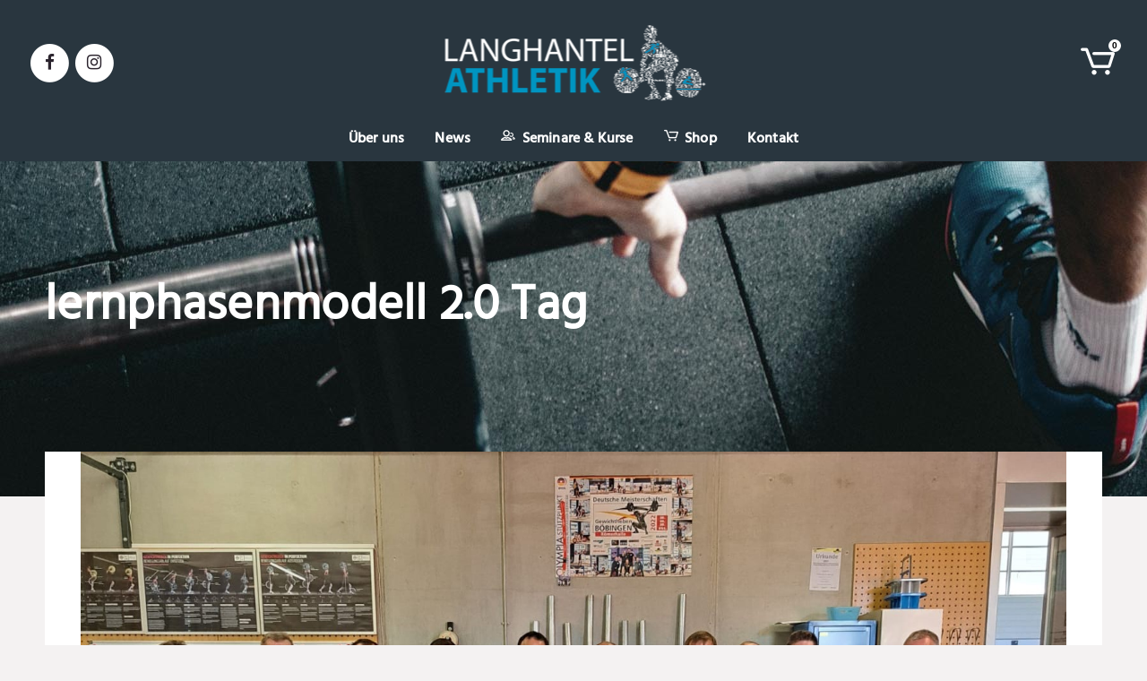

--- FILE ---
content_type: text/html; charset=UTF-8
request_url: https://langhantelathletik.de/themen/lernphasenmodell-2-0/
body_size: 39634
content:
<!DOCTYPE html>
<html lang="de">
<head>
	<meta charset="UTF-8" />
	
				<meta name="viewport" content="width=device-width,initial-scale=1,user-scalable=no">
		
	<link rel="profile" href="http://gmpg.org/xfn/11" />
	<link rel="pingback" href="https://langhantelathletik.de/xmlrpc.php" />

	<title>Langhantelathletik | </title>
<meta name='robots' content='max-image-preview:large' />
	<style>img:is([sizes="auto" i], [sizes^="auto," i]) { contain-intrinsic-size: 3000px 1500px }</style>
	<link rel="alternate" type="application/rss+xml" title="Langhantelathletik &raquo; Feed" href="https://langhantelathletik.de/feed/" />
<link rel="alternate" type="application/rss+xml" title="Langhantelathletik &raquo; Kommentar-Feed" href="https://langhantelathletik.de/comments/feed/" />
<style>[consent-id]:not(.rcb-content-blocker):not([consent-transaction-complete]):not([consent-visual-use-parent^="children:"]):not([consent-confirm]){opacity:0!important;}
.rcb-content-blocker+.rcb-content-blocker-children-fallback~*{display:none!important;}</style><link rel="preload" href="https://langhantelathletik.de/wp-content/1208c4a1a304b13034cb19203b307102/dist/1821360722.js?ver=975c5defe73b4b2fde03afbaa384a541" as="script" />
<link rel="preload" href="https://langhantelathletik.de/wp-content/1208c4a1a304b13034cb19203b307102/dist/1783119649.js?ver=346a9aebaecdbc3b8bedda9e20e09463" as="script" />
<link rel="preload" href="https://langhantelathletik.de/wp-content/plugins/real-cookie-banner/public/lib/animate.css/animate.min.css?ver=4.1.1" as="style" />
<link rel="alternate" type="application/rss+xml" title="Langhantelathletik &raquo; lernphasenmodell 2.0 Schlagwort-Feed" href="https://langhantelathletik.de/themen/lernphasenmodell-2-0/feed/" />
<script data-cfasync="false" type="text/javascript" defer src="https://langhantelathletik.de/wp-content/1208c4a1a304b13034cb19203b307102/dist/1821360722.js?ver=975c5defe73b4b2fde03afbaa384a541" id="real-cookie-banner-vendor-real-cookie-banner-banner-js"></script>
<script type="application/json" data-skip-lazy-load="js-extra" data-skip-moving="true" data-no-defer nitro-exclude data-alt-type="application/ld+json" data-dont-merge data-wpmeteor-nooptimize="true" data-cfasync="false" id="ae21c6279f3098894fca3203b0d2d80571-js-extra">{"slug":"real-cookie-banner","textDomain":"real-cookie-banner","version":"5.2.9","restUrl":"https:\/\/langhantelathletik.de\/wp-json\/real-cookie-banner\/v1\/","restNamespace":"real-cookie-banner\/v1","restPathObfuscateOffset":"05ec660d58b56ba3","restRoot":"https:\/\/langhantelathletik.de\/wp-json\/","restQuery":{"_v":"5.2.9","_locale":"user"},"restNonce":"d98f675dd4","restRecreateNonceEndpoint":"https:\/\/langhantelathletik.de\/wp-admin\/admin-ajax.php?action=rest-nonce","publicUrl":"https:\/\/langhantelathletik.de\/wp-content\/plugins\/real-cookie-banner\/public\/","chunkFolder":"dist","chunksLanguageFolder":"https:\/\/langhantelathletik.de\/wp-content\/languages\/mo-cache\/real-cookie-banner\/","chunks":{"chunk-config-tab-blocker.lite.js":["de_DE-83d48f038e1cf6148175589160cda67e","de_DE-e5c2f3318cd06f18a058318f5795a54b","de_DE-76129424d1eb6744d17357561a128725","de_DE-d3d8ada331df664d13fa407b77bc690b"],"chunk-config-tab-blocker.pro.js":["de_DE-ddf5ae983675e7b6eec2afc2d53654a2","de_DE-487d95eea292aab22c80aa3ae9be41f0","de_DE-ab0e642081d4d0d660276c9cebfe9f5d","de_DE-0f5f6074a855fa677e6086b82145bd50"],"chunk-config-tab-consent.lite.js":["de_DE-3823d7521a3fc2857511061e0d660408"],"chunk-config-tab-consent.pro.js":["de_DE-9cb9ecf8c1e8ce14036b5f3a5e19f098"],"chunk-config-tab-cookies.lite.js":["de_DE-1a51b37d0ef409906245c7ed80d76040","de_DE-e5c2f3318cd06f18a058318f5795a54b","de_DE-76129424d1eb6744d17357561a128725"],"chunk-config-tab-cookies.pro.js":["de_DE-572ee75deed92e7a74abba4b86604687","de_DE-487d95eea292aab22c80aa3ae9be41f0","de_DE-ab0e642081d4d0d660276c9cebfe9f5d"],"chunk-config-tab-dashboard.lite.js":["de_DE-f843c51245ecd2b389746275b3da66b6"],"chunk-config-tab-dashboard.pro.js":["de_DE-ae5ae8f925f0409361cfe395645ac077"],"chunk-config-tab-import.lite.js":["de_DE-66df94240f04843e5a208823e466a850"],"chunk-config-tab-import.pro.js":["de_DE-e5fee6b51986d4ff7a051d6f6a7b076a"],"chunk-config-tab-licensing.lite.js":["de_DE-e01f803e4093b19d6787901b9591b5a6"],"chunk-config-tab-licensing.pro.js":["de_DE-4918ea9704f47c2055904e4104d4ffba"],"chunk-config-tab-scanner.lite.js":["de_DE-b10b39f1099ef599835c729334e38429"],"chunk-config-tab-scanner.pro.js":["de_DE-752a1502ab4f0bebfa2ad50c68ef571f"],"chunk-config-tab-settings.lite.js":["de_DE-37978e0b06b4eb18b16164a2d9c93a2c"],"chunk-config-tab-settings.pro.js":["de_DE-e59d3dcc762e276255c8989fbd1f80e3"],"chunk-config-tab-tcf.lite.js":["de_DE-4f658bdbf0aa370053460bc9e3cd1f69","de_DE-e5c2f3318cd06f18a058318f5795a54b","de_DE-d3d8ada331df664d13fa407b77bc690b"],"chunk-config-tab-tcf.pro.js":["de_DE-e1e83d5b8a28f1f91f63b9de2a8b181a","de_DE-487d95eea292aab22c80aa3ae9be41f0","de_DE-0f5f6074a855fa677e6086b82145bd50"]},"others":{"customizeValuesBanner":"{\"layout\":{\"type\":\"dialog\",\"maxHeightEnabled\":true,\"maxHeight\":740,\"dialogMaxWidth\":530,\"dialogPosition\":\"middleCenter\",\"dialogMargin\":[0,0,0,0],\"bannerPosition\":\"bottom\",\"bannerMaxWidth\":1024,\"dialogBorderRadius\":3,\"borderRadius\":5,\"animationIn\":\"slideInUp\",\"animationInDuration\":500,\"animationInOnlyMobile\":true,\"animationOut\":\"none\",\"animationOutDuration\":500,\"animationOutOnlyMobile\":true,\"overlay\":true,\"overlayBg\":\"#000000\",\"overlayBgAlpha\":50,\"overlayBlur\":2},\"decision\":{\"acceptAll\":\"button\",\"acceptEssentials\":\"button\",\"showCloseIcon\":false,\"acceptIndividual\":\"link\",\"buttonOrder\":\"all,essential,save,individual\",\"showGroups\":false,\"groupsFirstView\":false,\"saveButton\":\"always\"},\"design\":{\"bg\":\"#ffffff\",\"textAlign\":\"center\",\"linkTextDecoration\":\"underline\",\"borderWidth\":0,\"borderColor\":\"#ffffff\",\"fontSize\":13,\"fontColor\":\"#2b2b2b\",\"fontInheritFamily\":true,\"fontFamily\":\"Arial, Helvetica, sans-serif\",\"fontWeight\":\"normal\",\"boxShadowEnabled\":true,\"boxShadowOffsetX\":0,\"boxShadowOffsetY\":5,\"boxShadowBlurRadius\":13,\"boxShadowSpreadRadius\":0,\"boxShadowColor\":\"#000000\",\"boxShadowColorAlpha\":20},\"headerDesign\":{\"inheritBg\":true,\"bg\":\"#f4f4f4\",\"inheritTextAlign\":true,\"textAlign\":\"center\",\"padding\":[17,20,15,20],\"logo\":\"\",\"logoRetina\":\"\",\"logoMaxHeight\":40,\"logoPosition\":\"left\",\"logoMargin\":[5,15,5,15],\"fontSize\":20,\"fontColor\":\"#2b2b2b\",\"fontInheritFamily\":true,\"fontFamily\":\"Arial, Helvetica, sans-serif\",\"fontWeight\":\"normal\",\"borderWidth\":1,\"borderColor\":\"#efefef\"},\"bodyDesign\":{\"padding\":[15,20,5,20],\"descriptionInheritFontSize\":true,\"descriptionFontSize\":13,\"dottedGroupsInheritFontSize\":true,\"dottedGroupsFontSize\":13,\"dottedGroupsBulletColor\":\"#15779b\",\"teachingsInheritTextAlign\":true,\"teachingsTextAlign\":\"center\",\"teachingsSeparatorActive\":true,\"teachingsSeparatorWidth\":50,\"teachingsSeparatorHeight\":1,\"teachingsSeparatorColor\":\"#15779b\",\"teachingsInheritFontSize\":false,\"teachingsFontSize\":12,\"teachingsInheritFontColor\":false,\"teachingsFontColor\":\"#757575\",\"accordionMargin\":[10,0,5,0],\"accordionPadding\":[5,10,5,10],\"accordionArrowType\":\"outlined\",\"accordionArrowColor\":\"#15779b\",\"accordionBg\":\"#ffffff\",\"accordionActiveBg\":\"#f9f9f9\",\"accordionHoverBg\":\"#efefef\",\"accordionBorderWidth\":1,\"accordionBorderColor\":\"#efefef\",\"accordionTitleFontSize\":12,\"accordionTitleFontColor\":\"#2b2b2b\",\"accordionTitleFontWeight\":\"normal\",\"accordionDescriptionMargin\":[5,0,0,0],\"accordionDescriptionFontSize\":12,\"accordionDescriptionFontColor\":\"#757575\",\"accordionDescriptionFontWeight\":\"normal\",\"acceptAllOneRowLayout\":false,\"acceptAllPadding\":[10,10,10,10],\"acceptAllBg\":\"#15779b\",\"acceptAllTextAlign\":\"center\",\"acceptAllFontSize\":18,\"acceptAllFontColor\":\"#ffffff\",\"acceptAllFontWeight\":\"normal\",\"acceptAllBorderWidth\":0,\"acceptAllBorderColor\":\"#000000\",\"acceptAllHoverBg\":\"#11607d\",\"acceptAllHoverFontColor\":\"#ffffff\",\"acceptAllHoverBorderColor\":\"#000000\",\"acceptEssentialsUseAcceptAll\":true,\"acceptEssentialsButtonType\":\"\",\"acceptEssentialsPadding\":[10,10,10,10],\"acceptEssentialsBg\":\"#efefef\",\"acceptEssentialsTextAlign\":\"center\",\"acceptEssentialsFontSize\":18,\"acceptEssentialsFontColor\":\"#0a0a0a\",\"acceptEssentialsFontWeight\":\"normal\",\"acceptEssentialsBorderWidth\":0,\"acceptEssentialsBorderColor\":\"#000000\",\"acceptEssentialsHoverBg\":\"#e8e8e8\",\"acceptEssentialsHoverFontColor\":\"#000000\",\"acceptEssentialsHoverBorderColor\":\"#000000\",\"acceptIndividualPadding\":[5,5,5,5],\"acceptIndividualBg\":\"#ffffff\",\"acceptIndividualTextAlign\":\"center\",\"acceptIndividualFontSize\":16,\"acceptIndividualFontColor\":\"#15779b\",\"acceptIndividualFontWeight\":\"normal\",\"acceptIndividualBorderWidth\":0,\"acceptIndividualBorderColor\":\"#000000\",\"acceptIndividualHoverBg\":\"#ffffff\",\"acceptIndividualHoverFontColor\":\"#11607d\",\"acceptIndividualHoverBorderColor\":\"#000000\"},\"footerDesign\":{\"poweredByLink\":true,\"inheritBg\":false,\"bg\":\"#fcfcfc\",\"inheritTextAlign\":true,\"textAlign\":\"center\",\"padding\":[10,20,15,20],\"fontSize\":14,\"fontColor\":\"#757474\",\"fontInheritFamily\":true,\"fontFamily\":\"Arial, Helvetica, sans-serif\",\"fontWeight\":\"normal\",\"hoverFontColor\":\"#2b2b2b\",\"borderWidth\":1,\"borderColor\":\"#efefef\",\"languageSwitcher\":\"flags\"},\"texts\":{\"headline\":\"Privatsph\\u00e4re-Einstellungen\",\"description\":\"Wir verwenden Cookies und \\u00e4hnliche Technologien auf unserer Website und verarbeiten personenbezogene Daten von dir (z.B. IP-Adresse), um z.B. Inhalte und Anzeigen zu personalisieren, Medien von Drittanbietern einzubinden oder Zugriffe auf unsere Website zu analysieren. Die Datenverarbeitung kann auch erst in Folge gesetzter Cookies stattfinden. Wir teilen diese Daten mit Dritten, die wir in den Privatsph\\u00e4re-Einstellungen benennen.<br \\\/><br \\\/>Die Datenverarbeitung kann mit deiner Einwilligung oder auf Basis eines berechtigten Interesses erfolgen, dem du in den Privatsph\\u00e4re-Einstellungen widersprechen kannst. Du hast das Recht, nicht einzuwilligen und deine Einwilligung zu einem sp\\u00e4teren Zeitpunkt zu \\u00e4ndern oder zu widerrufen. Der Widerruf wird sofort wirksam, hat jedoch keine Auswirkungen auf bereits verarbeitete Daten. Weitere Informationen zur Verwendung deiner Daten findest du in unserer {{privacyPolicy}}Datenschutzerkl\\u00e4rung{{\\\/privacyPolicy}}.\",\"acceptAll\":\"Alle akzeptieren\",\"acceptEssentials\":\"Weiter ohne Einwilligung\",\"acceptIndividual\":\"Privatsph\\u00e4re-Einstellungen individuell festlegen\",\"poweredBy\":\"1\",\"dataProcessingInUnsafeCountries\":\"Einige Services verarbeiten personenbezogene Daten in unsicheren Drittl\\u00e4ndern. Mit deiner Einwilligung stimmst du auch der Datenverarbeitung gekennzeichneter Services gem\\u00e4\\u00df {{legalBasis}} zu, mit Risiken wie unzureichenden Rechtsmitteln, unbefugtem Zugriff durch Beh\\u00f6rden ohne Information oder Widerspruchsm\\u00f6glichkeit, unbefugter Weitergabe an Dritte und unzureichenden Datensicherheitsma\\u00dfnahmen.\",\"ageNoticeBanner\":\"Du bist unter {{minAge}} Jahre alt? Dann kannst du nicht in optionale Services einwilligen. Du kannst deine Eltern oder Erziehungsberechtigten bitten, mit dir in diese Services einzuwilligen.\",\"ageNoticeBlocker\":\"Du bist unter {{minAge}} Jahre alt? Leider darfst du in diesen Service nicht selbst einwilligen, um diese Inhalte zu sehen. Bitte deine Eltern oder Erziehungsberechtigten, in den Service mit dir einzuwilligen!\",\"listServicesNotice\":\"Wenn du alle Services akzeptierst, erlaubst du, dass {{services}} geladen werden. Diese sind nach ihrem Zweck in Gruppen {{serviceGroups}} unterteilt (Zugeh\\u00f6rigkeit durch hochgestellte Zahlen gekennzeichnet).\",\"listServicesLegitimateInterestNotice\":\"Au\\u00dferdem werden {{services}} auf der Grundlage eines berechtigten Interesses geladen.\",\"consentForwardingExternalHosts\":\"Deine Einwilligung gilt auch auf {{websites}}.\",\"blockerHeadline\":\"{{name}} aufgrund von Privatsph\\u00e4re-Einstellungen blockiert\",\"blockerLinkShowMissing\":\"Zeige alle Services, in die du noch einwilligen musst\",\"blockerLoadButton\":\"Services akzeptieren und Inhalte laden\",\"blockerAcceptInfo\":\"Wenn du die blockierten Inhalte l\\u00e4dst, werden deine Datenschutzeinstellungen angepasst. Inhalte aus diesem Service werden in Zukunft nicht mehr blockiert.\",\"stickyHistory\":\"Historie der Privatsph\\u00e4re-Einstellungen\",\"stickyRevoke\":\"Einwilligungen widerrufen\",\"stickyRevokeSuccessMessage\":\"Du hast die Einwilligung f\\u00fcr Services mit dessen Cookies und Verarbeitung personenbezogener Daten erfolgreich widerrufen. Die Seite wird jetzt neu geladen!\",\"stickyChange\":\"Privatsph\\u00e4re-Einstellungen \\u00e4ndern\"},\"individualLayout\":{\"inheritDialogMaxWidth\":false,\"dialogMaxWidth\":970,\"inheritBannerMaxWidth\":true,\"bannerMaxWidth\":1980,\"descriptionTextAlign\":\"left\"},\"group\":{\"checkboxBg\":\"#f0f0f0\",\"checkboxBorderWidth\":1,\"checkboxBorderColor\":\"#d2d2d2\",\"checkboxActiveColor\":\"#ffffff\",\"checkboxActiveBg\":\"#15779b\",\"checkboxActiveBorderColor\":\"#11607d\",\"groupInheritBg\":true,\"groupBg\":\"#f4f4f4\",\"groupPadding\":[15,15,15,15],\"groupSpacing\":10,\"groupBorderRadius\":5,\"groupBorderWidth\":1,\"groupBorderColor\":\"#f4f4f4\",\"headlineFontSize\":16,\"headlineFontWeight\":\"normal\",\"headlineFontColor\":\"#2b2b2b\",\"descriptionFontSize\":14,\"descriptionFontColor\":\"#757575\",\"linkColor\":\"#757575\",\"linkHoverColor\":\"#2b2b2b\",\"detailsHideLessRelevant\":true},\"saveButton\":{\"useAcceptAll\":true,\"type\":\"button\",\"padding\":[10,10,10,10],\"bg\":\"#efefef\",\"textAlign\":\"center\",\"fontSize\":18,\"fontColor\":\"#0a0a0a\",\"fontWeight\":\"normal\",\"borderWidth\":0,\"borderColor\":\"#000000\",\"hoverBg\":\"#e8e8e8\",\"hoverFontColor\":\"#000000\",\"hoverBorderColor\":\"#000000\"},\"individualTexts\":{\"headline\":\"Individuelle Privatsph\\u00e4re-Einstellungen\",\"description\":\"Wir verwenden Cookies und \\u00e4hnliche Technologien auf unserer Website und verarbeiten personenbezogene Daten von dir (z.B. IP-Adresse), um z.B. Inhalte und Anzeigen zu personalisieren, Medien von Drittanbietern einzubinden oder Zugriffe auf unsere Website zu analysieren. Die Datenverarbeitung kann auch erst in Folge gesetzter Cookies stattfinden. Wir teilen diese Daten mit Dritten, die wir in den Privatsph\\u00e4re-Einstellungen benennen.<br \\\/><br \\\/>Die Datenverarbeitung kann mit deiner Einwilligung oder auf Basis eines berechtigten Interesses erfolgen, dem du in den Privatsph\\u00e4re-Einstellungen widersprechen kannst. Du hast das Recht, nicht einzuwilligen und deine Einwilligung zu einem sp\\u00e4teren Zeitpunkt zu \\u00e4ndern oder zu widerrufen. Der Widerruf wird sofort wirksam, hat jedoch keine Auswirkungen auf bereits verarbeitete Daten. Weitere Informationen zur Verwendung deiner Daten findest du in unserer {{privacyPolicy}}Datenschutzerkl\\u00e4rung{{\\\/privacyPolicy}}.<br \\\/><br \\\/>Im Folgenden findest du eine \\u00dcbersicht \\u00fcber alle Services, die von dieser Website genutzt werden. Du kannst dir detaillierte Informationen zu jedem Service ansehen und ihm einzeln zustimmen oder von deinem Widerspruchsrecht Gebrauch machen.\",\"save\":\"Individuelle Auswahlen speichern\",\"showMore\":\"Service-Informationen anzeigen\",\"hideMore\":\"Service-Informationen ausblenden\",\"postamble\":\"\"},\"mobile\":{\"enabled\":true,\"maxHeight\":400,\"hideHeader\":false,\"alignment\":\"bottom\",\"scalePercent\":90,\"scalePercentVertical\":-50},\"sticky\":{\"enabled\":false,\"animationsEnabled\":true,\"alignment\":\"left\",\"bubbleBorderRadius\":50,\"icon\":\"fingerprint\",\"iconCustom\":\"\",\"iconCustomRetina\":\"\",\"iconSize\":30,\"iconColor\":\"#ffffff\",\"bubbleMargin\":[10,20,20,20],\"bubblePadding\":15,\"bubbleBg\":\"#15779b\",\"bubbleBorderWidth\":0,\"bubbleBorderColor\":\"#10556f\",\"boxShadowEnabled\":true,\"boxShadowOffsetX\":0,\"boxShadowOffsetY\":2,\"boxShadowBlurRadius\":5,\"boxShadowSpreadRadius\":1,\"boxShadowColor\":\"#105b77\",\"boxShadowColorAlpha\":40,\"bubbleHoverBg\":\"#ffffff\",\"bubbleHoverBorderColor\":\"#000000\",\"hoverIconColor\":\"#000000\",\"hoverIconCustom\":\"\",\"hoverIconCustomRetina\":\"\",\"menuFontSize\":16,\"menuBorderRadius\":5,\"menuItemSpacing\":10,\"menuItemPadding\":[5,10,5,10]},\"customCss\":{\"css\":\"\",\"antiAdBlocker\":\"y\"}}","isPro":false,"showProHints":false,"proUrl":"https:\/\/devowl.io\/de\/go\/real-cookie-banner?source=rcb-lite","showLiteNotice":true,"frontend":{"groups":"[{\"id\":4942,\"name\":\"Essenziell\",\"slug\":\"essenziell\",\"description\":\"Essenzielle Services sind f\\u00fcr die grundlegende Funktionalit\\u00e4t der Website erforderlich. Sie enthalten nur technisch notwendige Services. Diesen Services kann nicht widersprochen werden.\",\"isEssential\":true,\"isDefault\":true,\"items\":[{\"id\":79964,\"name\":\"Real Cookie Banner\",\"purpose\":\"Real Cookie Banner bittet Website-Besucher um die Einwilligung zum Setzen von Cookies und zur Verarbeitung personenbezogener Daten. Dazu wird jedem Website-Besucher eine UUID (pseudonyme Identifikation des Nutzers) zugewiesen, die bis zum Ablauf des Cookies zur Speicherung der Einwilligung g\\u00fcltig ist. Cookies werden dazu verwendet, um zu testen, ob Cookies gesetzt werden k\\u00f6nnen, um Referenz auf die dokumentierte Einwilligung zu speichern, um zu speichern, in welche Services aus welchen Service-Gruppen der Besucher eingewilligt hat, und, falls Einwilligung nach dem Transparency & Consent Framework (TCF) eingeholt werden, um die Einwilligungen in TCF Partner, Zwecke, besondere Zwecke, Funktionen und besondere Funktionen zu speichern. Im Rahmen der Darlegungspflicht nach DSGVO wird die erhobene Einwilligung vollumf\\u00e4nglich dokumentiert. Dazu z\\u00e4hlt neben den Services und Service-Gruppen, in welche der Besucher eingewilligt hat, und falls Einwilligung nach dem TCF Standard eingeholt werden, in welche TCF Partner, Zwecke und Funktionen der Besucher eingewilligt hat, alle Einstellungen des Cookie Banners zum Zeitpunkt der Einwilligung als auch die technischen Umst\\u00e4nde (z.B. Gr\\u00f6\\u00dfe des Sichtbereichs bei der Einwilligung) und die Nutzerinteraktionen (z.B. Klick auf Buttons), die zur Einwilligung gef\\u00fchrt haben. Die Einwilligung wird pro Sprache einmal erhoben.\",\"providerContact\":{\"phone\":\"\",\"email\":\"\",\"link\":\"\"},\"isProviderCurrentWebsite\":true,\"provider\":\"\",\"uniqueName\":\"\",\"isEmbeddingOnlyExternalResources\":false,\"legalBasis\":\"legal-requirement\",\"dataProcessingInCountries\":[],\"dataProcessingInCountriesSpecialTreatments\":[],\"technicalDefinitions\":[{\"type\":\"http\",\"name\":\"real_cookie_banner*\",\"host\":\".langhantelathletik.de\",\"duration\":365,\"durationUnit\":\"d\",\"isSessionDuration\":false,\"purpose\":\"Eindeutiger Identifikator f\\u00fcr die Einwilligung, aber nicht f\\u00fcr den Website-Besucher. Revisionshash f\\u00fcr die Einstellungen des Cookie-Banners (Texte, Farben, Funktionen, Servicegruppen, Dienste, Content Blocker usw.). IDs f\\u00fcr eingewilligte Services und Service-Gruppen.\"},{\"type\":\"http\",\"name\":\"real_cookie_banner*-tcf\",\"host\":\".langhantelathletik.de\",\"duration\":365,\"durationUnit\":\"d\",\"isSessionDuration\":false,\"purpose\":\"Im Rahmen von TCF gesammelte Einwilligungen, die im TC-String-Format gespeichert werden, einschlie\\u00dflich TCF-Vendoren, -Zwecke, -Sonderzwecke, -Funktionen und -Sonderfunktionen.\"},{\"type\":\"http\",\"name\":\"real_cookie_banner*-gcm\",\"host\":\".langhantelathletik.de\",\"duration\":365,\"durationUnit\":\"d\",\"isSessionDuration\":false,\"purpose\":\"Die im Google Consent Mode gesammelten Einwilligungen in die verschiedenen Einwilligungstypen (Zwecke) werden f\\u00fcr alle mit dem Google Consent Mode kompatiblen Services gespeichert.\"},{\"type\":\"http\",\"name\":\"real_cookie_banner-test\",\"host\":\".langhantelathletik.de\",\"duration\":365,\"durationUnit\":\"d\",\"isSessionDuration\":false,\"purpose\":\"Cookie, der gesetzt wurde, um die Funktionalit\\u00e4t von HTTP-Cookies zu testen. Wird sofort nach dem Test gel\\u00f6scht.\"},{\"type\":\"local\",\"name\":\"real_cookie_banner*\",\"host\":\"https:\\\/\\\/langhantelathletik.de\",\"duration\":1,\"durationUnit\":\"d\",\"isSessionDuration\":false,\"purpose\":\"Eindeutiger Identifikator f\\u00fcr die Einwilligung, aber nicht f\\u00fcr den Website-Besucher. Revisionshash f\\u00fcr die Einstellungen des Cookie-Banners (Texte, Farben, Funktionen, Service-Gruppen, Services, Content Blocker usw.). IDs f\\u00fcr eingewilligte Services und Service-Gruppen. Wird nur solange gespeichert, bis die Einwilligung auf dem Website-Server dokumentiert ist.\"},{\"type\":\"local\",\"name\":\"real_cookie_banner*-tcf\",\"host\":\"https:\\\/\\\/langhantelathletik.de\",\"duration\":1,\"durationUnit\":\"d\",\"isSessionDuration\":false,\"purpose\":\"Im Rahmen von TCF gesammelte Einwilligungen werden im TC-String-Format gespeichert, einschlie\\u00dflich TCF Vendoren, Zwecke, besondere Zwecke, Funktionen und besondere Funktionen. Wird nur solange gespeichert, bis die Einwilligung auf dem Website-Server dokumentiert ist.\"},{\"type\":\"local\",\"name\":\"real_cookie_banner*-gcm\",\"host\":\"https:\\\/\\\/langhantelathletik.de\",\"duration\":1,\"durationUnit\":\"d\",\"isSessionDuration\":false,\"purpose\":\"Im Rahmen des Google Consent Mode erfasste Einwilligungen werden f\\u00fcr alle mit dem Google Consent Mode kompatiblen Services in Einwilligungstypen (Zwecke) gespeichert. Wird nur solange gespeichert, bis die Einwilligung auf dem Website-Server dokumentiert ist.\"},{\"type\":\"local\",\"name\":\"real_cookie_banner-consent-queue*\",\"host\":\"https:\\\/\\\/langhantelathletik.de\",\"duration\":1,\"durationUnit\":\"d\",\"isSessionDuration\":false,\"purpose\":\"Lokale Zwischenspeicherung (Caching) der Auswahl im Cookie-Banner, bis der Server die Einwilligung dokumentiert; Dokumentation periodisch oder bei Seitenwechseln versucht, wenn der Server nicht verf\\u00fcgbar oder \\u00fcberlastet ist.\"}],\"codeDynamics\":[],\"providerPrivacyPolicyUrl\":\"\",\"providerLegalNoticeUrl\":\"\",\"tagManagerOptInEventName\":\"\",\"tagManagerOptOutEventName\":\"\",\"googleConsentModeConsentTypes\":[],\"executePriority\":10,\"codeOptIn\":\"\",\"executeCodeOptInWhenNoTagManagerConsentIsGiven\":false,\"codeOptOut\":\"\",\"executeCodeOptOutWhenNoTagManagerConsentIsGiven\":false,\"deleteTechnicalDefinitionsAfterOptOut\":false,\"codeOnPageLoad\":\"\",\"presetId\":\"real-cookie-banner\"}]}]","links":[{"id":79962,"label":"Datenschutzerkl\u00e4rung","pageType":"privacyPolicy","isExternalUrl":false,"pageId":3,"url":"https:\/\/langhantelathletik.de\/datenschutzerklaerung\/","hideCookieBanner":true,"isTargetBlank":true},{"id":79963,"label":"Impressum","pageType":"legalNotice","isExternalUrl":false,"pageId":72399,"url":"https:\/\/langhantelathletik.de\/impressum\/","hideCookieBanner":true,"isTargetBlank":true}],"websiteOperator":{"address":"Langhantelathletik","country":"DE","contactEmail":"base64-encoded:aW5mb0BsYW5naGFudGVsYXRobGV0aWsuZGU=","contactPhone":"","contactFormUrl":false},"blocker":[],"languageSwitcher":[],"predefinedDataProcessingInSafeCountriesLists":{"GDPR":["AT","BE","BG","HR","CY","CZ","DK","EE","FI","FR","DE","GR","HU","IE","IS","IT","LI","LV","LT","LU","MT","NL","NO","PL","PT","RO","SK","SI","ES","SE"],"DSG":["CH"],"GDPR+DSG":[],"ADEQUACY_EU":["AD","AR","CA","FO","GG","IL","IM","JP","JE","NZ","KR","CH","GB","UY","US"],"ADEQUACY_CH":["DE","AD","AR","AT","BE","BG","CA","CY","HR","DK","ES","EE","FI","FR","GI","GR","GG","HU","IM","FO","IE","IS","IL","IT","JE","LV","LI","LT","LU","MT","MC","NO","NZ","NL","PL","PT","CZ","RO","GB","SK","SI","SE","UY","US"]},"decisionCookieName":"real_cookie_banner-v:3_blog:1_path:7bf57e3","revisionHash":"40ffbdc5be2b4107c6dfe7500658e704","territorialLegalBasis":["gdpr-eprivacy","dsg-switzerland"],"setCookiesViaManager":"none","isRespectDoNotTrack":false,"failedConsentDocumentationHandling":"essentials","isAcceptAllForBots":true,"isDataProcessingInUnsafeCountries":false,"isAgeNotice":true,"ageNoticeAgeLimit":16,"isListServicesNotice":true,"isBannerLessConsent":false,"isTcf":false,"isGcm":false,"isGcmListPurposes":false,"hasLazyData":false},"anonymousContentUrl":"https:\/\/langhantelathletik.de\/wp-content\/1208c4a1a304b13034cb19203b307102\/dist\/","anonymousHash":"1208c4a1a304b13034cb19203b307102","hasDynamicPreDecisions":false,"isLicensed":true,"isDevLicense":false,"multilingualSkipHTMLForTag":"","isCurrentlyInTranslationEditorPreview":false,"defaultLanguage":"","currentLanguage":"","activeLanguages":[],"context":"","iso3166OneAlpha2":{"AF":"Afghanistan","AL":"Albanien","DZ":"Algerien","AS":"Amerikanisch-Samoa","AD":"Andorra","AO":"Angola","AI":"Anguilla","AQ":"Antarktis","AG":"Antigua und Barbuda","AR":"Argentinien","AM":"Armenien","AW":"Aruba","AZ":"Aserbaidschan","AU":"Australien","BS":"Bahamas","BH":"Bahrain","BD":"Bangladesch","BB":"Barbados","BY":"Belarus","BE":"Belgien","BZ":"Belize","BJ":"Benin","BM":"Bermuda","BT":"Bhutan","BO":"Bolivien","BA":"Bosnien und Herzegowina","BW":"Botswana","BV":"Bouvetinsel","BR":"Brasilien","IO":"Britisches Territorium im Indischen Ozean","BN":"Brunei Darussalam","BG":"Bulgarien","BF":"Burkina Faso","BI":"Burundi","CL":"Chile","CN":"China","CK":"Cookinseln","CR":"Costa Rica","DE":"Deutschland","LA":"Die Laotische Demokratische Volksrepublik","DM":"Dominica","DO":"Dominikanische Republik","DJ":"Dschibuti","DK":"D\u00e4nemark","EC":"Ecuador","SV":"El Salvador","ER":"Eritrea","EE":"Estland","FK":"Falklandinseln (Malwinen)","FJ":"Fidschi","FI":"Finnland","FR":"Frankreich","GF":"Franz\u00f6sisch-Guayana","PF":"Franz\u00f6sisch-Polynesien","TF":"Franz\u00f6sische S\u00fcd- und Antarktisgebiete","FO":"F\u00e4r\u00f6er Inseln","FM":"F\u00f6derierte Staaten von Mikronesien","GA":"Gabun","GM":"Gambia","GE":"Georgien","GH":"Ghana","GI":"Gibraltar","GD":"Grenada","GR":"Griechenland","GL":"Gr\u00f6nland","GP":"Guadeloupe","GU":"Guam","GT":"Guatemala","GG":"Guernsey","GN":"Guinea","GW":"Guinea-Bissau","GY":"Guyana","HT":"Haiti","HM":"Heard und die McDonaldinseln","VA":"Heiliger Stuhl (Staat Vatikanstadt)","HN":"Honduras","HK":"Hong Kong","IN":"Indien","ID":"Indonesien","IQ":"Irak","IE":"Irland","IR":"Islamische Republik Iran","IS":"Island","IM":"Isle of Man","IL":"Israel","IT":"Italien","JM":"Jamaika","JP":"Japan","YE":"Jemen","JE":"Jersey","JO":"Jordanien","VG":"Jungferninseln, Britisch","VI":"Jungferninseln, U.S.","KY":"Kaimaninseln","KH":"Kambodscha","CM":"Kamerun","CA":"Kanada","CV":"Kap Verde","KZ":"Kasachstan","QA":"Katar","KE":"Kenia","KG":"Kirgisistan","KI":"Kiribati","UM":"Kleinere Inselbesitzungen der Vereinigten Staaten","CC":"Kokosinseln","CO":"Kolumbien","KM":"Komoren","CG":"Kongo","CD":"Kongo, Demokratische Republik","KR":"Korea","HR":"Kroatien","CU":"Kuba","KW":"Kuwait","LS":"Lesotho","LV":"Lettland","LB":"Libanon","LR":"Liberia","LY":"Libysch-Arabische Dschamahirija","LI":"Liechtenstein","LT":"Litauen","LU":"Luxemburg","MO":"Macao","MG":"Madagaskar","MW":"Malawi","MY":"Malaysia","MV":"Malediven","ML":"Mali","MT":"Malta","MA":"Marokko","MH":"Marshallinseln","MQ":"Martinique","MR":"Mauretanien","MU":"Mauritius","YT":"Mayotte","MK":"Mazedonien","MX":"Mexiko","MD":"Moldawien","MC":"Monaco","MN":"Mongolei","ME":"Montenegro","MS":"Montserrat","MZ":"Mosambik","MM":"Myanmar","NA":"Namibia","NR":"Nauru","NP":"Nepal","NC":"Neukaledonien","NZ":"Neuseeland","NI":"Nicaragua","NL":"Niederlande","AN":"Niederl\u00e4ndische Antillen","NE":"Niger","NG":"Nigeria","NU":"Niue","KP":"Nordkorea","NF":"Norfolkinsel","NO":"Norwegen","MP":"N\u00f6rdliche Marianen","OM":"Oman","PK":"Pakistan","PW":"Palau","PS":"Pal\u00e4stinensisches Gebiet, besetzt","PA":"Panama","PG":"Papua-Neuguinea","PY":"Paraguay","PE":"Peru","PH":"Philippinen","PN":"Pitcairn","PL":"Polen","PT":"Portugal","PR":"Puerto Rico","CI":"Republik C\u00f4te d'Ivoire","RW":"Ruanda","RO":"Rum\u00e4nien","RU":"Russische F\u00f6deration","RE":"R\u00e9union","BL":"Saint Barth\u00e9l\u00e9my","PM":"Saint Pierre und Miquelo","SB":"Salomonen","ZM":"Sambia","WS":"Samoa","SM":"San Marino","SH":"Sankt Helena","MF":"Sankt Martin","SA":"Saudi-Arabien","SE":"Schweden","CH":"Schweiz","SN":"Senegal","RS":"Serbien","SC":"Seychellen","SL":"Sierra Leone","ZW":"Simbabwe","SG":"Singapur","SK":"Slowakei","SI":"Slowenien","SO":"Somalia","ES":"Spanien","LK":"Sri Lanka","KN":"St. Kitts und Nevis","LC":"St. Lucia","VC":"St. Vincent und Grenadinen","SD":"Sudan","SR":"Surinam","SJ":"Svalbard und Jan Mayen","SZ":"Swasiland","SY":"Syrische Arabische Republik","ST":"S\u00e3o Tom\u00e9 und Pr\u00edncipe","ZA":"S\u00fcdafrika","GS":"S\u00fcdgeorgien und die S\u00fcdlichen Sandwichinseln","TJ":"Tadschikistan","TW":"Taiwan","TZ":"Tansania","TH":"Thailand","TL":"Timor-Leste","TG":"Togo","TK":"Tokelau","TO":"Tonga","TT":"Trinidad und Tobago","TD":"Tschad","CZ":"Tschechische Republik","TN":"Tunesien","TM":"Turkmenistan","TC":"Turks- und Caicosinseln","TV":"Tuvalu","TR":"T\u00fcrkei","UG":"Uganda","UA":"Ukraine","HU":"Ungarn","UY":"Uruguay","UZ":"Usbekistan","VU":"Vanuatu","VE":"Venezuela","AE":"Vereinigte Arabische Emirate","US":"Vereinigte Staaten","GB":"Vereinigtes K\u00f6nigreich","VN":"Vietnam","WF":"Wallis und Futuna","CX":"Weihnachtsinsel","EH":"Westsahara","CF":"Zentralafrikanische Republik","CY":"Zypern","EG":"\u00c4gypten","GQ":"\u00c4quatorialguinea","ET":"\u00c4thiopien","AX":"\u00c5land Inseln","AT":"\u00d6sterreich"},"visualParentSelectors":{".et_pb_video_box":1,".et_pb_video_slider:has(>.et_pb_slider_carousel %s)":"self",".ast-oembed-container":1,".wpb_video_wrapper":1,".gdlr-core-pbf-background-wrap":1},"isPreventPreDecision":false,"isInvalidateImplicitUserConsent":false,"dependantVisibilityContainers":["[role=\"tabpanel\"]",".eael-tab-content-item",".wpcs_content_inner",".op3-contenttoggleitem-content",".op3-popoverlay-content",".pum-overlay","[data-elementor-type=\"popup\"]",".wp-block-ub-content-toggle-accordion-content-wrap",".w-popup-wrap",".oxy-lightbox_inner[data-inner-content=true]",".oxy-pro-accordion_body",".oxy-tab-content",".kt-accordion-panel",".vc_tta-panel-body",".mfp-hide","div[id^=\"tve_thrive_lightbox_\"]",".brxe-xpromodalnestable",".evcal_eventcard",".divioverlay",".et_pb_toggle_content"],"disableDeduplicateExceptions":[".et_pb_video_slider"],"bannerDesignVersion":12,"bannerI18n":{"showMore":"Mehr anzeigen","hideMore":"Verstecken","showLessRelevantDetails":"Weitere Details anzeigen (%s)","hideLessRelevantDetails":"Weitere Details ausblenden (%s)","other":"Anderes","legalBasis":{"label":"Verwendung auf gesetzlicher Grundlage von","consentPersonalData":"Einwilligung zur Verarbeitung personenbezogener Daten","consentStorage":"Einwilligung zur Speicherung oder zum Zugriff auf Informationen auf der Endeinrichtung des Nutzers","legitimateInterestPersonalData":"Berechtigtes Interesse zur Verarbeitung personenbezogener Daten","legitimateInterestStorage":"Bereitstellung eines ausdr\u00fccklich gew\u00fcnschten digitalen Dienstes zur Speicherung oder zum Zugriff auf Informationen auf der Endeinrichtung des Nutzers","legalRequirementPersonalData":"Erf\u00fcllung einer rechtlichen Verpflichtung zur Verarbeitung personenbezogener Daten"},"territorialLegalBasisArticles":{"gdpr-eprivacy":{"dataProcessingInUnsafeCountries":"Art. 49 Abs. 1 lit. a DSGVO"},"dsg-switzerland":{"dataProcessingInUnsafeCountries":"Art. 17 Abs. 1 lit. a DSG (Schweiz)"}},"legitimateInterest":"Berechtigtes Interesse","consent":"Einwilligung","crawlerLinkAlert":"Wir haben erkannt, dass du ein Crawler\/Bot bist. Nur nat\u00fcrliche Personen d\u00fcrfen in Cookies und die Verarbeitung von personenbezogenen Daten einwilligen. Daher hat der Link f\u00fcr dich keine Funktion.","technicalCookieDefinitions":"Technische Cookie-Definitionen","technicalCookieName":"Technischer Cookie Name","usesCookies":"Verwendete Cookies","cookieRefresh":"Cookie-Erneuerung","usesNonCookieAccess":"Verwendet Cookie-\u00e4hnliche Informationen (LocalStorage, SessionStorage, IndexDB, etc.)","host":"Host","duration":"Dauer","noExpiration":"Kein Ablauf","type":"Typ","purpose":"Zweck","purposes":"Zwecke","headerTitlePrivacyPolicyHistory":"Privatsph\u00e4re-Einstellungen: Historie","skipToConsentChoices":"Zu Einwilligungsoptionen springen","historyLabel":"Einwilligungen anzeigen vom","historyItemLoadError":"Das Lesen der Zustimmung ist fehlgeschlagen. Bitte versuche es sp\u00e4ter noch einmal!","historySelectNone":"Noch nicht eingewilligt","provider":"Anbieter","providerContactPhone":"Telefon","providerContactEmail":"E-Mail","providerContactLink":"Kontaktformular","providerPrivacyPolicyUrl":"Datenschutzerkl\u00e4rung","providerLegalNoticeUrl":"Impressum","nonStandard":"Nicht standardisierte Datenverarbeitung","nonStandardDesc":"Einige Services setzen Cookies und\/oder verarbeiten personenbezogene Daten, ohne die Standards f\u00fcr die Mitteilung der Einwilligung einzuhalten. Diese Services werden in mehrere Gruppen eingeteilt. Sogenannte \"essenzielle Services\" werden auf Basis eines berechtigten Interesses genutzt und k\u00f6nnen nicht abgew\u00e4hlt werden (ein Widerspruch muss ggf. per E-Mail oder Brief gem\u00e4\u00df der Datenschutzerkl\u00e4rung erfolgen), w\u00e4hrend alle anderen Services nur nach einer Einwilligung genutzt werden.","dataProcessingInThirdCountries":"Datenverarbeitung in Drittl\u00e4ndern","safetyMechanisms":{"label":"Sicherheitsmechanismen f\u00fcr die Daten\u00fcbermittlung","standardContractualClauses":"Standardvertragsklauseln","adequacyDecision":"Angemessenheitsbeschluss","eu":"EU","switzerland":"Schweiz","bindingCorporateRules":"Verbindliche interne Datenschutzvorschriften","contractualGuaranteeSccSubprocessors":"Vertragliche Garantie f\u00fcr Standardvertragsklauseln mit Unterauftragsverarbeitern"},"durationUnit":{"n1":{"s":"Sekunde","m":"Minute","h":"Stunde","d":"Tag","mo":"Monat","y":"Jahr"},"nx":{"s":"Sekunden","m":"Minuten","h":"Stunden","d":"Tage","mo":"Monate","y":"Jahre"}},"close":"Schlie\u00dfen","closeWithoutSaving":"Schlie\u00dfen ohne Speichern","yes":"Ja","no":"Nein","unknown":"Unbekannt","none":"Nichts","noLicense":"Keine Lizenz aktiviert - kein Produktionseinsatz!","devLicense":"Produktlizenz nicht f\u00fcr den Produktionseinsatz!","devLicenseLearnMore":"Mehr erfahren","devLicenseLink":"https:\/\/devowl.io\/de\/wissensdatenbank\/lizenz-installations-typ\/","andSeparator":" und ","deprecated":{"appropriateSafeguard":"Geeignete Garantien","dataProcessingInUnsafeCountries":"Datenverarbeitung in unsicheren Drittl\u00e4ndern","legalRequirement":"Erf\u00fcllung einer rechtlichen Verpflichtung"}},"pageRequestUuid4":"aa384c81e-134f-4151-b897-4dd1938f1b29","pageByIdUrl":"https:\/\/langhantelathletik.de?page_id","pluginUrl":"https:\/\/devowl.io\/wordpress-real-cookie-banner\/"}}</script>
<script data-skip-lazy-load="js-extra" data-skip-moving="true" data-no-defer nitro-exclude data-alt-type="application/ld+json" data-dont-merge data-wpmeteor-nooptimize="true" data-cfasync="false" id="ae21c6279f3098894fca3203b0d2d80572-js-extra">
(()=>{var x=function (a,b){return-1<["codeOptIn","codeOptOut","codeOnPageLoad","contactEmail"].indexOf(a)&&"string"==typeof b&&b.startsWith("base64-encoded:")?window.atob(b.substr(15)):b},t=(e,t)=>new Proxy(e,{get:(e,n)=>{let r=Reflect.get(e,n);return n===t&&"string"==typeof r&&(r=JSON.parse(r,x),Reflect.set(e,n,r)),r}}),n=JSON.parse(document.getElementById("ae21c6279f3098894fca3203b0d2d80571-js-extra").innerHTML,x);window.Proxy?n.others.frontend=t(n.others.frontend,"groups"):n.others.frontend.groups=JSON.parse(n.others.frontend.groups,x);window.Proxy?n.others=t(n.others,"customizeValuesBanner"):n.others.customizeValuesBanner=JSON.parse(n.others.customizeValuesBanner,x);;window.realCookieBanner=n;window[Math.random().toString(36)]=n;
})();
</script><script data-cfasync="false" type="text/javascript" id="real-cookie-banner-banner-js-before">
/* <![CDATA[ */
((a,b)=>{a[b]||(a[b]={unblockSync:()=>undefined},["consentSync"].forEach(c=>a[b][c]=()=>({cookie:null,consentGiven:!1,cookieOptIn:!0})),["consent","consentAll","unblock"].forEach(c=>a[b][c]=(...d)=>new Promise(e=>a.addEventListener(b,()=>{a[b][c](...d).then(e)},{once:!0}))))})(window,"consentApi");
/* ]]> */
</script>
<script data-cfasync="false" type="text/javascript" defer src="https://langhantelathletik.de/wp-content/1208c4a1a304b13034cb19203b307102/dist/1783119649.js?ver=346a9aebaecdbc3b8bedda9e20e09463" id="real-cookie-banner-banner-js"></script>
<link rel='stylesheet' id='animate-css-css' href='https://langhantelathletik.de/wp-content/plugins/real-cookie-banner/public/lib/animate.css/animate.min.css?ver=4.1.1' type='text/css' media='all' />
<script type="text/javascript">
/* <![CDATA[ */
window._wpemojiSettings = {"baseUrl":"https:\/\/s.w.org\/images\/core\/emoji\/15.0.3\/72x72\/","ext":".png","svgUrl":"https:\/\/s.w.org\/images\/core\/emoji\/15.0.3\/svg\/","svgExt":".svg","source":{"concatemoji":"https:\/\/langhantelathletik.de\/wp-includes\/js\/wp-emoji-release.min.js?ver=6.7.4"}};
/*! This file is auto-generated */
!function(i,n){var o,s,e;function c(e){try{var t={supportTests:e,timestamp:(new Date).valueOf()};sessionStorage.setItem(o,JSON.stringify(t))}catch(e){}}function p(e,t,n){e.clearRect(0,0,e.canvas.width,e.canvas.height),e.fillText(t,0,0);var t=new Uint32Array(e.getImageData(0,0,e.canvas.width,e.canvas.height).data),r=(e.clearRect(0,0,e.canvas.width,e.canvas.height),e.fillText(n,0,0),new Uint32Array(e.getImageData(0,0,e.canvas.width,e.canvas.height).data));return t.every(function(e,t){return e===r[t]})}function u(e,t,n){switch(t){case"flag":return n(e,"\ud83c\udff3\ufe0f\u200d\u26a7\ufe0f","\ud83c\udff3\ufe0f\u200b\u26a7\ufe0f")?!1:!n(e,"\ud83c\uddfa\ud83c\uddf3","\ud83c\uddfa\u200b\ud83c\uddf3")&&!n(e,"\ud83c\udff4\udb40\udc67\udb40\udc62\udb40\udc65\udb40\udc6e\udb40\udc67\udb40\udc7f","\ud83c\udff4\u200b\udb40\udc67\u200b\udb40\udc62\u200b\udb40\udc65\u200b\udb40\udc6e\u200b\udb40\udc67\u200b\udb40\udc7f");case"emoji":return!n(e,"\ud83d\udc26\u200d\u2b1b","\ud83d\udc26\u200b\u2b1b")}return!1}function f(e,t,n){var r="undefined"!=typeof WorkerGlobalScope&&self instanceof WorkerGlobalScope?new OffscreenCanvas(300,150):i.createElement("canvas"),a=r.getContext("2d",{willReadFrequently:!0}),o=(a.textBaseline="top",a.font="600 32px Arial",{});return e.forEach(function(e){o[e]=t(a,e,n)}),o}function t(e){var t=i.createElement("script");t.src=e,t.defer=!0,i.head.appendChild(t)}"undefined"!=typeof Promise&&(o="wpEmojiSettingsSupports",s=["flag","emoji"],n.supports={everything:!0,everythingExceptFlag:!0},e=new Promise(function(e){i.addEventListener("DOMContentLoaded",e,{once:!0})}),new Promise(function(t){var n=function(){try{var e=JSON.parse(sessionStorage.getItem(o));if("object"==typeof e&&"number"==typeof e.timestamp&&(new Date).valueOf()<e.timestamp+604800&&"object"==typeof e.supportTests)return e.supportTests}catch(e){}return null}();if(!n){if("undefined"!=typeof Worker&&"undefined"!=typeof OffscreenCanvas&&"undefined"!=typeof URL&&URL.createObjectURL&&"undefined"!=typeof Blob)try{var e="postMessage("+f.toString()+"("+[JSON.stringify(s),u.toString(),p.toString()].join(",")+"));",r=new Blob([e],{type:"text/javascript"}),a=new Worker(URL.createObjectURL(r),{name:"wpTestEmojiSupports"});return void(a.onmessage=function(e){c(n=e.data),a.terminate(),t(n)})}catch(e){}c(n=f(s,u,p))}t(n)}).then(function(e){for(var t in e)n.supports[t]=e[t],n.supports.everything=n.supports.everything&&n.supports[t],"flag"!==t&&(n.supports.everythingExceptFlag=n.supports.everythingExceptFlag&&n.supports[t]);n.supports.everythingExceptFlag=n.supports.everythingExceptFlag&&!n.supports.flag,n.DOMReady=!1,n.readyCallback=function(){n.DOMReady=!0}}).then(function(){return e}).then(function(){var e;n.supports.everything||(n.readyCallback(),(e=n.source||{}).concatemoji?t(e.concatemoji):e.wpemoji&&e.twemoji&&(t(e.twemoji),t(e.wpemoji)))}))}((window,document),window._wpemojiSettings);
/* ]]> */
</script>
<style id='wp-emoji-styles-inline-css' type='text/css'>

	img.wp-smiley, img.emoji {
		display: inline !important;
		border: none !important;
		box-shadow: none !important;
		height: 1em !important;
		width: 1em !important;
		margin: 0 0.07em !important;
		vertical-align: -0.1em !important;
		background: none !important;
		padding: 0 !important;
	}
</style>
<link rel='stylesheet' id='wp-block-library-css' href='https://langhantelathletik.de/wp-includes/css/dist/block-library/style.min.css?ver=6.7.4' type='text/css' media='all' />
<style id='classic-theme-styles-inline-css' type='text/css'>
/*! This file is auto-generated */
.wp-block-button__link{color:#fff;background-color:#32373c;border-radius:9999px;box-shadow:none;text-decoration:none;padding:calc(.667em + 2px) calc(1.333em + 2px);font-size:1.125em}.wp-block-file__button{background:#32373c;color:#fff;text-decoration:none}
</style>
<style id='global-styles-inline-css' type='text/css'>
:root{--wp--preset--aspect-ratio--square: 1;--wp--preset--aspect-ratio--4-3: 4/3;--wp--preset--aspect-ratio--3-4: 3/4;--wp--preset--aspect-ratio--3-2: 3/2;--wp--preset--aspect-ratio--2-3: 2/3;--wp--preset--aspect-ratio--16-9: 16/9;--wp--preset--aspect-ratio--9-16: 9/16;--wp--preset--color--black: #000000;--wp--preset--color--cyan-bluish-gray: #abb8c3;--wp--preset--color--white: #ffffff;--wp--preset--color--pale-pink: #f78da7;--wp--preset--color--vivid-red: #cf2e2e;--wp--preset--color--luminous-vivid-orange: #ff6900;--wp--preset--color--luminous-vivid-amber: #fcb900;--wp--preset--color--light-green-cyan: #7bdcb5;--wp--preset--color--vivid-green-cyan: #00d084;--wp--preset--color--pale-cyan-blue: #8ed1fc;--wp--preset--color--vivid-cyan-blue: #0693e3;--wp--preset--color--vivid-purple: #9b51e0;--wp--preset--gradient--vivid-cyan-blue-to-vivid-purple: linear-gradient(135deg,rgba(6,147,227,1) 0%,rgb(155,81,224) 100%);--wp--preset--gradient--light-green-cyan-to-vivid-green-cyan: linear-gradient(135deg,rgb(122,220,180) 0%,rgb(0,208,130) 100%);--wp--preset--gradient--luminous-vivid-amber-to-luminous-vivid-orange: linear-gradient(135deg,rgba(252,185,0,1) 0%,rgba(255,105,0,1) 100%);--wp--preset--gradient--luminous-vivid-orange-to-vivid-red: linear-gradient(135deg,rgba(255,105,0,1) 0%,rgb(207,46,46) 100%);--wp--preset--gradient--very-light-gray-to-cyan-bluish-gray: linear-gradient(135deg,rgb(238,238,238) 0%,rgb(169,184,195) 100%);--wp--preset--gradient--cool-to-warm-spectrum: linear-gradient(135deg,rgb(74,234,220) 0%,rgb(151,120,209) 20%,rgb(207,42,186) 40%,rgb(238,44,130) 60%,rgb(251,105,98) 80%,rgb(254,248,76) 100%);--wp--preset--gradient--blush-light-purple: linear-gradient(135deg,rgb(255,206,236) 0%,rgb(152,150,240) 100%);--wp--preset--gradient--blush-bordeaux: linear-gradient(135deg,rgb(254,205,165) 0%,rgb(254,45,45) 50%,rgb(107,0,62) 100%);--wp--preset--gradient--luminous-dusk: linear-gradient(135deg,rgb(255,203,112) 0%,rgb(199,81,192) 50%,rgb(65,88,208) 100%);--wp--preset--gradient--pale-ocean: linear-gradient(135deg,rgb(255,245,203) 0%,rgb(182,227,212) 50%,rgb(51,167,181) 100%);--wp--preset--gradient--electric-grass: linear-gradient(135deg,rgb(202,248,128) 0%,rgb(113,206,126) 100%);--wp--preset--gradient--midnight: linear-gradient(135deg,rgb(2,3,129) 0%,rgb(40,116,252) 100%);--wp--preset--font-size--small: 13px;--wp--preset--font-size--medium: 20px;--wp--preset--font-size--large: 36px;--wp--preset--font-size--x-large: 42px;--wp--preset--font-family--inter: "Inter", sans-serif;--wp--preset--font-family--cardo: Cardo;--wp--preset--spacing--20: 0.44rem;--wp--preset--spacing--30: 0.67rem;--wp--preset--spacing--40: 1rem;--wp--preset--spacing--50: 1.5rem;--wp--preset--spacing--60: 2.25rem;--wp--preset--spacing--70: 3.38rem;--wp--preset--spacing--80: 5.06rem;--wp--preset--shadow--natural: 6px 6px 9px rgba(0, 0, 0, 0.2);--wp--preset--shadow--deep: 12px 12px 50px rgba(0, 0, 0, 0.4);--wp--preset--shadow--sharp: 6px 6px 0px rgba(0, 0, 0, 0.2);--wp--preset--shadow--outlined: 6px 6px 0px -3px rgba(255, 255, 255, 1), 6px 6px rgba(0, 0, 0, 1);--wp--preset--shadow--crisp: 6px 6px 0px rgba(0, 0, 0, 1);}:where(.is-layout-flex){gap: 0.5em;}:where(.is-layout-grid){gap: 0.5em;}body .is-layout-flex{display: flex;}.is-layout-flex{flex-wrap: wrap;align-items: center;}.is-layout-flex > :is(*, div){margin: 0;}body .is-layout-grid{display: grid;}.is-layout-grid > :is(*, div){margin: 0;}:where(.wp-block-columns.is-layout-flex){gap: 2em;}:where(.wp-block-columns.is-layout-grid){gap: 2em;}:where(.wp-block-post-template.is-layout-flex){gap: 1.25em;}:where(.wp-block-post-template.is-layout-grid){gap: 1.25em;}.has-black-color{color: var(--wp--preset--color--black) !important;}.has-cyan-bluish-gray-color{color: var(--wp--preset--color--cyan-bluish-gray) !important;}.has-white-color{color: var(--wp--preset--color--white) !important;}.has-pale-pink-color{color: var(--wp--preset--color--pale-pink) !important;}.has-vivid-red-color{color: var(--wp--preset--color--vivid-red) !important;}.has-luminous-vivid-orange-color{color: var(--wp--preset--color--luminous-vivid-orange) !important;}.has-luminous-vivid-amber-color{color: var(--wp--preset--color--luminous-vivid-amber) !important;}.has-light-green-cyan-color{color: var(--wp--preset--color--light-green-cyan) !important;}.has-vivid-green-cyan-color{color: var(--wp--preset--color--vivid-green-cyan) !important;}.has-pale-cyan-blue-color{color: var(--wp--preset--color--pale-cyan-blue) !important;}.has-vivid-cyan-blue-color{color: var(--wp--preset--color--vivid-cyan-blue) !important;}.has-vivid-purple-color{color: var(--wp--preset--color--vivid-purple) !important;}.has-black-background-color{background-color: var(--wp--preset--color--black) !important;}.has-cyan-bluish-gray-background-color{background-color: var(--wp--preset--color--cyan-bluish-gray) !important;}.has-white-background-color{background-color: var(--wp--preset--color--white) !important;}.has-pale-pink-background-color{background-color: var(--wp--preset--color--pale-pink) !important;}.has-vivid-red-background-color{background-color: var(--wp--preset--color--vivid-red) !important;}.has-luminous-vivid-orange-background-color{background-color: var(--wp--preset--color--luminous-vivid-orange) !important;}.has-luminous-vivid-amber-background-color{background-color: var(--wp--preset--color--luminous-vivid-amber) !important;}.has-light-green-cyan-background-color{background-color: var(--wp--preset--color--light-green-cyan) !important;}.has-vivid-green-cyan-background-color{background-color: var(--wp--preset--color--vivid-green-cyan) !important;}.has-pale-cyan-blue-background-color{background-color: var(--wp--preset--color--pale-cyan-blue) !important;}.has-vivid-cyan-blue-background-color{background-color: var(--wp--preset--color--vivid-cyan-blue) !important;}.has-vivid-purple-background-color{background-color: var(--wp--preset--color--vivid-purple) !important;}.has-black-border-color{border-color: var(--wp--preset--color--black) !important;}.has-cyan-bluish-gray-border-color{border-color: var(--wp--preset--color--cyan-bluish-gray) !important;}.has-white-border-color{border-color: var(--wp--preset--color--white) !important;}.has-pale-pink-border-color{border-color: var(--wp--preset--color--pale-pink) !important;}.has-vivid-red-border-color{border-color: var(--wp--preset--color--vivid-red) !important;}.has-luminous-vivid-orange-border-color{border-color: var(--wp--preset--color--luminous-vivid-orange) !important;}.has-luminous-vivid-amber-border-color{border-color: var(--wp--preset--color--luminous-vivid-amber) !important;}.has-light-green-cyan-border-color{border-color: var(--wp--preset--color--light-green-cyan) !important;}.has-vivid-green-cyan-border-color{border-color: var(--wp--preset--color--vivid-green-cyan) !important;}.has-pale-cyan-blue-border-color{border-color: var(--wp--preset--color--pale-cyan-blue) !important;}.has-vivid-cyan-blue-border-color{border-color: var(--wp--preset--color--vivid-cyan-blue) !important;}.has-vivid-purple-border-color{border-color: var(--wp--preset--color--vivid-purple) !important;}.has-vivid-cyan-blue-to-vivid-purple-gradient-background{background: var(--wp--preset--gradient--vivid-cyan-blue-to-vivid-purple) !important;}.has-light-green-cyan-to-vivid-green-cyan-gradient-background{background: var(--wp--preset--gradient--light-green-cyan-to-vivid-green-cyan) !important;}.has-luminous-vivid-amber-to-luminous-vivid-orange-gradient-background{background: var(--wp--preset--gradient--luminous-vivid-amber-to-luminous-vivid-orange) !important;}.has-luminous-vivid-orange-to-vivid-red-gradient-background{background: var(--wp--preset--gradient--luminous-vivid-orange-to-vivid-red) !important;}.has-very-light-gray-to-cyan-bluish-gray-gradient-background{background: var(--wp--preset--gradient--very-light-gray-to-cyan-bluish-gray) !important;}.has-cool-to-warm-spectrum-gradient-background{background: var(--wp--preset--gradient--cool-to-warm-spectrum) !important;}.has-blush-light-purple-gradient-background{background: var(--wp--preset--gradient--blush-light-purple) !important;}.has-blush-bordeaux-gradient-background{background: var(--wp--preset--gradient--blush-bordeaux) !important;}.has-luminous-dusk-gradient-background{background: var(--wp--preset--gradient--luminous-dusk) !important;}.has-pale-ocean-gradient-background{background: var(--wp--preset--gradient--pale-ocean) !important;}.has-electric-grass-gradient-background{background: var(--wp--preset--gradient--electric-grass) !important;}.has-midnight-gradient-background{background: var(--wp--preset--gradient--midnight) !important;}.has-small-font-size{font-size: var(--wp--preset--font-size--small) !important;}.has-medium-font-size{font-size: var(--wp--preset--font-size--medium) !important;}.has-large-font-size{font-size: var(--wp--preset--font-size--large) !important;}.has-x-large-font-size{font-size: var(--wp--preset--font-size--x-large) !important;}
:where(.wp-block-post-template.is-layout-flex){gap: 1.25em;}:where(.wp-block-post-template.is-layout-grid){gap: 1.25em;}
:where(.wp-block-columns.is-layout-flex){gap: 2em;}:where(.wp-block-columns.is-layout-grid){gap: 2em;}
:root :where(.wp-block-pullquote){font-size: 1.5em;line-height: 1.6;}
</style>
<link rel='stylesheet' id='contact-form-7-css' href='https://langhantelathletik.de/wp-content/plugins/contact-form-7/includes/css/styles.css?ver=6.0.3' type='text/css' media='all' />
<style id='woocommerce-inline-inline-css' type='text/css'>
.woocommerce form .form-row .required { visibility: visible; }
</style>
<link rel='stylesheet' id='swiper-css' href='https://langhantelathletik.de/wp-content/plugins/qode-essential-addons/assets/plugins/swiper/swiper.min.css?ver=5.4.5' type='text/css' media='all' />
<link rel='stylesheet' id='qode-essential-addons-style-css' href='https://langhantelathletik.de/wp-content/plugins/qode-essential-addons/assets/css/main.min.css?ver=1.6.5' type='text/css' media='all' />
<link rel='stylesheet' id='qode-essential-addons-theme-style-css' href='https://langhantelathletik.de/wp-content/plugins/qode-essential-addons/assets/css/grid.min.css?ver=1.6.5' type='text/css' media='all' />
<link rel='stylesheet' id='mediaelement-css' href='https://langhantelathletik.de/wp-includes/js/mediaelement/mediaelementplayer-legacy.min.css?ver=4.2.17' type='text/css' media='all' />
<link rel='stylesheet' id='wp-mediaelement-css' href='https://langhantelathletik.de/wp-includes/js/mediaelement/wp-mediaelement.min.css?ver=6.7.4' type='text/css' media='all' />
<link rel='stylesheet' id='bridge-default-style-css' href='https://langhantelathletik.de/wp-content/themes/bridge/style.css?ver=6.7.4' type='text/css' media='all' />
<link rel='stylesheet' id='bridge-qode-font_awesome-css' href='https://langhantelathletik.de/wp-content/themes/bridge/css/font-awesome/css/font-awesome.min.css?ver=6.7.4' type='text/css' media='all' />
<link rel='stylesheet' id='bridge-qode-font_elegant-css' href='https://langhantelathletik.de/wp-content/themes/bridge/css/elegant-icons/style.min.css?ver=6.7.4' type='text/css' media='all' />
<link rel='stylesheet' id='bridge-qode-linea_icons-css' href='https://langhantelathletik.de/wp-content/themes/bridge/css/linea-icons/style.css?ver=6.7.4' type='text/css' media='all' />
<link rel='stylesheet' id='bridge-qode-dripicons-css' href='https://langhantelathletik.de/wp-content/themes/bridge/css/dripicons/dripicons.css?ver=6.7.4' type='text/css' media='all' />
<link rel='stylesheet' id='bridge-qode-kiko-css' href='https://langhantelathletik.de/wp-content/themes/bridge/css/kiko/kiko-all.css?ver=6.7.4' type='text/css' media='all' />
<link rel='stylesheet' id='bridge-qode-font_awesome_5-css' href='https://langhantelathletik.de/wp-content/themes/bridge/css/font-awesome-5/css/font-awesome-5.min.css?ver=6.7.4' type='text/css' media='all' />
<link rel='stylesheet' id='bridge-stylesheet-css' href='https://langhantelathletik.de/wp-content/themes/bridge/css/stylesheet.min.css?ver=6.7.4' type='text/css' media='all' />
<style id='bridge-stylesheet-inline-css' type='text/css'>
   .archive.disabled_footer_top .footer_top_holder, .archive.disabled_footer_bottom .footer_bottom_holder { display: none;}


</style>
<link rel='stylesheet' id='bridge-woocommerce-css' href='https://langhantelathletik.de/wp-content/themes/bridge/css/woocommerce.min.css?ver=6.7.4' type='text/css' media='all' />
<link rel='stylesheet' id='bridge-woocommerce-responsive-css' href='https://langhantelathletik.de/wp-content/themes/bridge/css/woocommerce_responsive.min.css?ver=6.7.4' type='text/css' media='all' />
<link rel='stylesheet' id='bridge-print-css' href='https://langhantelathletik.de/wp-content/themes/bridge/css/print.css?ver=6.7.4' type='text/css' media='all' />
<link rel='stylesheet' id='bridge-style-dynamic-css' href='https://langhantelathletik.de/wp-content/themes/bridge/css/style_dynamic.css?ver=1675871190' type='text/css' media='all' />
<link rel='stylesheet' id='bridge-responsive-css' href='https://langhantelathletik.de/wp-content/themes/bridge/css/responsive.min.css?ver=6.7.4' type='text/css' media='all' />
<link rel='stylesheet' id='bridge-style-dynamic-responsive-css' href='https://langhantelathletik.de/wp-content/themes/bridge/css/style_dynamic_responsive.css?ver=1675871190' type='text/css' media='all' />
<style id='bridge-style-dynamic-responsive-inline-css' type='text/css'>
@media only screen and (min-width: 1001px){
    .header_bottom{
        padding: 0;
    }
}


.widget_related_posts_widget .post {
  margin-bottom: 1em;
}

.archive .column1>.column_inner,
.two_columns_75_25>.column2>.column_inner {
  padding-top: 35px !important;
}

.post_info .time {
  display: none;
}

/* Testimonials */
.testimonials .testimonial_text_inner p {
font-size: 18px !important;
}

.testimonials .testimonial_image_holder {
float: left;
padding: 0 30px 0 0;
}

.testimonials .testimonial_text_holder {
text-align: justify;
}

.header-left-from-logo-widget, .header-right-from-logo-widget{
    padding: 0 30px;
}
.shopping_cart_outer {
    float: right;
}
.shopping_cart_header .header_cart.dripicons-cart {
   font-size: 38px;
}
.woocommerce div.product .summary p.price, .woocommerce div.product .summary p.price span.amount {
    padding-bottom: 10px;
}

header.fixed_hiding .holeder_for_hidden_menu{
    box-shadow: 7px 11px 24px 0px rgba(0, 0, 0, 0.04);
}
.error404 .title_subtitle_holder_inner{
    text-align: center;
}
.page_not_found h2 {
    margin: 90px 0 20px;
    font-size: 32px;
}

.woocommerce form.checkout table.shop_table td, .woocommerce form.checkout table.shop_table th {
  text-align: left !important;
}
.woocommerce-terms-and-conditions-wrapper {
  padding: 25px;
  margin-bottom: 25px;
  background: #f4f2f2;
  border: 3px solid #29363f;
}

.woocommerce .product_meta {
display: none;
}

.woocommerce .woocommerce-loop-category__title {
text-align: center;
}

.myaccount_user, .woocommerce .woocommerce-error, .woocommerce .woocommerce-info, .woocommerce .woocommerce-message, .woocommerce div.message {
  background: #f4f2f2;
}
.woocommerce input[type='text']:not(.qode_search_field):not(.qty), .woocommerce input[type='password'], .woocommerce input[type='email'], .woocommerce-page input[type='text']:not(.qode_search_field):not(.qty), .woocommerce-page input[type='password'], .woocommerce-page input[type='email'], .woocommerce-page input[type='tel'], .woocommerce textarea, .woocommerce-page textarea, .woocommerce .select2-container .select2-choice, .woocommerce-page .select2-container .select2-choice, .woocommerce-page .select2-dropdown-open.select2-drop-above .select2-choice, .woocommerce div.cart-collaterals .select2-container .select2-choice, .woocommerce-page div.cart-collaterals .select2-container .select2-choice {
  border: 3px solid #f4f2f2;
  color: #29363f;
  font-family: 'Hind Regular', sans-serif;
}

.woocommerce table.cart div.coupon .input-text, .woocommerce-page table.cart div.coupon .input-text, .woocommerce-page.woocommerce-checkout div.coupon .input-text, .woocommerce.woocommerce-checkout div.coupon .input-text {
    width: 178px;
    margin-right: 15px;
    padding: 15px 13px;
    height: 26px;
}
header.fixed_hiding.scrolled .holeder_for_hidden_menu{
    background-color: #fff;
}
.woocommerce-page.woocommerce-cart .content .container .container_inner{
    padding: 100px 0 56px;
}

.woocommerce-page.woocommerce-checkout .content .container .container_inner{
    padding: 100px 0 30px;
}

.woocommerce-page.woocommerce-account .content .container .container_inner{
    padding: 95px 0 81px;
}

.woocommerce div.cart-collaterals h2, .woocommerce-page .div.cart-collaterals h2{
    color: #2b242e;
}
.woocommerce.single-product .content .container .container_inner{
    padding: 100px 0 52px;
}

.woocommerce .product .images{
    margin-bottom: 54px;
}

.woocommerce div.product div.related .qode-related-upsells-title, .woocommerce div.product div.related h4{
    margin-bottom: 54px;
}

.woocommerce .q_accordion_holder.accordion.boxed .ui-accordion-header{
    text-align: left;
    padding-top: 5px;
    padding-left: 13px;
}

.woocommerce div.product .cart .quantity{
    padding-top: 11px;
}
.woocommerce table.cart .input-text, 
.woocommerce-page table.cart .input-text {
     border: 2px solid #ccc !important;
     font-family: 'Hind Regular', sans-serif;
}
.woocommerce.single-product.qode-product-single-tabs-on-bottom .q_tabs {
    padding: 50px 5.5% 60px;
}
.q_tabs.horizontal.center {
     text-align: left;
}
.woocommerce.single-product.qode-product-single-tabs-on-bottom .q_tabs #tab-description {
     text-align: left;
}
.product-category .woocommerce-loop-category__title {
    font-size: 20px;
}
mark {
    background: #efefef;
}

/* Blog/News */
.blog .date.entry_date, 
.single .date.entry_date,
.single .post_info,
.blog .post_info,
.single .tags_text,
.single .entry_title { 
display: none !important;
}

.blog_holder article .post_text .post_text_inner {
 padding-top: 35px;
}

@media only screen and (min-width: 769px){
    .woocommerce .product .images{
        margin-right: 35px;
        width: calc(50% - 35px);
    }
}
@media only screen and (max-width: 600px){
    .woocommerce table.cart td.actions>.checkout-button, .woocommerce-page table.cart td.actions>.checkout-button{
        width: 100%;
        padding-left: 20px!important;
        margin: 0!important;
    }
}
.woocommerce ul.products li.product .add-to-cart-button{
    padding: 0 46px;
}
@media only screen and (max-width: 768px){
.two_columns_form_with_space .column_right{
    padding-left: 0;
}
.wpcf7-form .two_columns_form_with_space{
    width: 100%
}

.wpcf7-form .two_columns_form_with_space .column_left, .wpcf7-form .two_columns_form_with_space .column_right{
    display: block;
    width: 100%;
    padding: 0;
}

.cf7_custom_style_2 input.wpcf7-form-control.wpcf7-submit{
    width: 100%;
    box-sizing: border-box;
    text-align: center;
    margin-top: 19px;
  }
}
.woocommerce .product .onsale{
    left: 14px;
    top: 12px;
}

.woocommerce .content .container .container_inner, .woocommerce-page .content .container .container_inner {
    padding: 82px 0 53px;
}

@media only screen and (max-width: 480px){
    .qode-navigation.tp-bullets{
        transform: matrix(1, 0, 0, 1, -18, -120)!important;
    }
}
</style>
<link rel='stylesheet' id='js_composer_front-css' href='https://langhantelathletik.de/wp-content/plugins/js_composer/assets/css/js_composer.min.css?ver=6.10.0' type='text/css' media='all' />
<link rel='stylesheet' id='bridge-core-dashboard-style-css' href='https://langhantelathletik.de/wp-content/plugins/bridge-core/modules/core-dashboard/assets/css/core-dashboard.min.css?ver=6.7.4' type='text/css' media='all' />
<link rel='stylesheet' id='childstyle-css' href='https://langhantelathletik.de/wp-content/themes/langhantel2018/style.css?ver=6.7.4' type='text/css' media='all' />
<script type="text/javascript" src="https://langhantelathletik.de/wp-includes/js/jquery/jquery.min.js?ver=3.7.1" id="jquery-core-js"></script>
<script type="text/javascript" src="https://langhantelathletik.de/wp-includes/js/jquery/jquery-migrate.min.js?ver=3.4.1" id="jquery-migrate-js"></script>
<script type="text/javascript" src="https://langhantelathletik.de/wp-content/plugins/revslider/public/assets/js/rbtools.min.js?ver=6.6.8" id="tp-tools-js"></script>
<script type="text/javascript" src="https://langhantelathletik.de/wp-content/plugins/revslider/public/assets/js/rs6.min.js?ver=6.6.8" id="revmin-js"></script>
<script type="text/javascript" src="https://langhantelathletik.de/wp-content/plugins/woocommerce/assets/js/jquery-blockui/jquery.blockUI.min.js?ver=2.7.0-wc.9.5.3" id="jquery-blockui-js" data-wp-strategy="defer"></script>
<script type="text/javascript" id="wc-add-to-cart-js-extra">
/* <![CDATA[ */
var wc_add_to_cart_params = {"ajax_url":"\/wp-admin\/admin-ajax.php","wc_ajax_url":"\/?wc-ajax=%%endpoint%%","i18n_view_cart":"Warenkorb anzeigen","cart_url":"https:\/\/langhantelathletik.de\/warenkorb\/","is_cart":"","cart_redirect_after_add":"no"};
/* ]]> */
</script>
<script type="text/javascript" src="https://langhantelathletik.de/wp-content/plugins/woocommerce/assets/js/frontend/add-to-cart.min.js?ver=9.5.3" id="wc-add-to-cart-js" data-wp-strategy="defer"></script>
<script type="text/javascript" src="https://langhantelathletik.de/wp-content/plugins/woocommerce/assets/js/js-cookie/js.cookie.min.js?ver=2.1.4-wc.9.5.3" id="js-cookie-js" defer="defer" data-wp-strategy="defer"></script>
<script type="text/javascript" id="woocommerce-js-extra">
/* <![CDATA[ */
var woocommerce_params = {"ajax_url":"\/wp-admin\/admin-ajax.php","wc_ajax_url":"\/?wc-ajax=%%endpoint%%"};
/* ]]> */
</script>
<script type="text/javascript" src="https://langhantelathletik.de/wp-content/plugins/woocommerce/assets/js/frontend/woocommerce.min.js?ver=9.5.3" id="woocommerce-js" defer="defer" data-wp-strategy="defer"></script>
<script type="text/javascript" src="https://langhantelathletik.de/wp-content/plugins/js_composer/assets/js/vendors/woocommerce-add-to-cart.js?ver=6.10.0" id="vc_woocommerce-add-to-cart-js-js"></script>
<script type="text/javascript" id="WCPAY_ASSETS-js-extra">
/* <![CDATA[ */
var wcpayAssets = {"url":"https:\/\/langhantelathletik.de\/wp-content\/plugins\/woocommerce-payments\/dist\/"};
/* ]]> */
</script>
<script type="text/javascript" src="https://langhantelathletik.de/wp-content/plugins/woocommerce/assets/js/select2/select2.full.min.js?ver=4.0.3-wc.9.5.3" id="select2-js" defer="defer" data-wp-strategy="defer"></script>
<link rel="https://api.w.org/" href="https://langhantelathletik.de/wp-json/" /><link rel="alternate" title="JSON" type="application/json" href="https://langhantelathletik.de/wp-json/wp/v2/tags/3685" /><link rel="EditURI" type="application/rsd+xml" title="RSD" href="https://langhantelathletik.de/xmlrpc.php?rsd" />
<meta name="generator" content="WordPress 6.7.4" />
<meta name="generator" content="WooCommerce 9.5.3" />
	<noscript><style>.woocommerce-product-gallery{ opacity: 1 !important; }</style></noscript>
	<meta name="generator" content="Powered by WPBakery Page Builder - drag and drop page builder for WordPress."/>
<meta name="generator" content="Powered by Slider Revolution 6.6.8 - responsive, Mobile-Friendly Slider Plugin for WordPress with comfortable drag and drop interface." />
<style class='wp-fonts-local' type='text/css'>
@font-face{font-family:Inter;font-style:normal;font-weight:300 900;font-display:fallback;src:url('https://langhantelathletik.de/wp-content/plugins/woocommerce/assets/fonts/Inter-VariableFont_slnt,wght.woff2') format('woff2');font-stretch:normal;}
@font-face{font-family:Cardo;font-style:normal;font-weight:400;font-display:fallback;src:url('https://langhantelathletik.de/wp-content/plugins/woocommerce/assets/fonts/cardo_normal_400.woff2') format('woff2');}
</style>
<link rel="icon" href="https://langhantelathletik.de/wp-content/uploads/2018/08/LHAT-favicon-100x100.png" sizes="32x32" />
<link rel="icon" href="https://langhantelathletik.de/wp-content/uploads/2018/08/LHAT-favicon.png" sizes="192x192" />
<link rel="apple-touch-icon" href="https://langhantelathletik.de/wp-content/uploads/2018/08/LHAT-favicon.png" />
<meta name="msapplication-TileImage" content="https://langhantelathletik.de/wp-content/uploads/2018/08/LHAT-favicon.png" />
<script>function setREVStartSize(e){
			//window.requestAnimationFrame(function() {
				window.RSIW = window.RSIW===undefined ? window.innerWidth : window.RSIW;
				window.RSIH = window.RSIH===undefined ? window.innerHeight : window.RSIH;
				try {
					var pw = document.getElementById(e.c).parentNode.offsetWidth,
						newh;
					pw = pw===0 || isNaN(pw) || (e.l=="fullwidth" || e.layout=="fullwidth") ? window.RSIW : pw;
					e.tabw = e.tabw===undefined ? 0 : parseInt(e.tabw);
					e.thumbw = e.thumbw===undefined ? 0 : parseInt(e.thumbw);
					e.tabh = e.tabh===undefined ? 0 : parseInt(e.tabh);
					e.thumbh = e.thumbh===undefined ? 0 : parseInt(e.thumbh);
					e.tabhide = e.tabhide===undefined ? 0 : parseInt(e.tabhide);
					e.thumbhide = e.thumbhide===undefined ? 0 : parseInt(e.thumbhide);
					e.mh = e.mh===undefined || e.mh=="" || e.mh==="auto" ? 0 : parseInt(e.mh,0);
					if(e.layout==="fullscreen" || e.l==="fullscreen")
						newh = Math.max(e.mh,window.RSIH);
					else{
						e.gw = Array.isArray(e.gw) ? e.gw : [e.gw];
						for (var i in e.rl) if (e.gw[i]===undefined || e.gw[i]===0) e.gw[i] = e.gw[i-1];
						e.gh = e.el===undefined || e.el==="" || (Array.isArray(e.el) && e.el.length==0)? e.gh : e.el;
						e.gh = Array.isArray(e.gh) ? e.gh : [e.gh];
						for (var i in e.rl) if (e.gh[i]===undefined || e.gh[i]===0) e.gh[i] = e.gh[i-1];
											
						var nl = new Array(e.rl.length),
							ix = 0,
							sl;
						e.tabw = e.tabhide>=pw ? 0 : e.tabw;
						e.thumbw = e.thumbhide>=pw ? 0 : e.thumbw;
						e.tabh = e.tabhide>=pw ? 0 : e.tabh;
						e.thumbh = e.thumbhide>=pw ? 0 : e.thumbh;
						for (var i in e.rl) nl[i] = e.rl[i]<window.RSIW ? 0 : e.rl[i];
						sl = nl[0];
						for (var i in nl) if (sl>nl[i] && nl[i]>0) { sl = nl[i]; ix=i;}
						var m = pw>(e.gw[ix]+e.tabw+e.thumbw) ? 1 : (pw-(e.tabw+e.thumbw)) / (e.gw[ix]);
						newh =  (e.gh[ix] * m) + (e.tabh + e.thumbh);
					}
					var el = document.getElementById(e.c);
					if (el!==null && el) el.style.height = newh+"px";
					el = document.getElementById(e.c+"_wrapper");
					if (el!==null && el) {
						el.style.height = newh+"px";
						el.style.display = "block";
					}
				} catch(e){
					console.log("Failure at Presize of Slider:" + e)
				}
			//});
		  };</script>
<noscript><style> .wpb_animate_when_almost_visible { opacity: 1; }</style></noscript></head>

<body class="archive tag tag-lernphasenmodell-2-0 tag-3685 theme-bridge bridge-core-3.0.6 woocommerce-no-js qodef-back-to-top--enabled  qode-essential-addons-1.6.5 qode-page-loading-effect-enabled qode_grid_1200 overlapping_content footer_responsive_adv columns-4 qode-product-single-tabs-on-bottom qode-child-theme-ver-1.0.0 qode-theme-ver-29.3 qode-theme-bridge disabled_footer_bottom wpb-js-composer js-comp-ver-6.10.0 vc_responsive" itemscope itemtype="http://schema.org/WebPage">


<div id="aa384c81e-134f-4151-b897-4dd1938f1b29" consent-skip-blocker="1" class="" data-bg="background-color: rgba(0, 0, 0, 0.500);" style="background-color: rgba(0, 0, 0, 0.500);  position:fixed;top:0;left:0;right:0;bottom:0;z-index:999999;pointer-events:all;display:none;filter:none;max-width:100vw;max-height:100vh;transform:translateZ(0);" ></div>

<div class="wrapper">
	<div class="wrapper_inner">

    
		<!-- Google Analytics start -->
				<!-- Google Analytics end -->

		
	<header class=" centered_logo scroll_header_top_area light stick scrolled_not_transparent page_header">
	<div class="header_inner clearfix">
				<div class="header_top_bottom_holder">
			
			<div class="header_bottom clearfix" style=' background-color:rgba(41, 54, 63, 1);' >
											<div class="header_inner_left">
								<div class="widget_text header-widget widget_custom_html header-left-from-logo-widget"><div class="widget_text header-left-from-logo-widget-inner"><div class="widget_text header-left-from-logo-widget-inner2"><div class="textwidget custom-html-widget"><span data-type="circle" data-hover-bg-color="#ffffff" data-hover-icon-color="#0096c1" class="qode_icon_shortcode fa-stack q_font_awsome_icon_stack fa-2x  " style="font-size: 19px;font-size: 25px; "><a  itemprop="url" href="https://www.facebook.com/Langhantelathletik/" target="_blank"><i class="fa fa-circle fa-stack-base fa-stack-2x" style="color: #ffffff;"></i><i class="qode_icon_font_awesome fa fa-facebook qode_icon_element fa-stack-1x" style="font-size: 19px;color: #2b242e;" ></i></a></span><span data-type="circle" data-hover-bg-color="#ffffff" data-hover-icon-color="#0096c1" class="qode_icon_shortcode fa-stack q_font_awsome_icon_stack fa-2x  " style="font-size: 19px;font-size: 25px; "><a  itemprop="url" href="https://www.instagram.com/langhantelathletik/" target="_blank"><i class="fa fa-circle fa-stack-base fa-stack-2x" style="color: #ffffff;"></i><i class="qode_icon_font_awesome fa fa-instagram qode_icon_element fa-stack-1x" style="font-size: 19px;color: #2b242e;" ></i></a></span></div></div></div></div>									<div class="mobile_menu_button">
		<span>
			<i class="qode_icon_font_awesome fa fa-bars " ></i>		</span>
	</div>
								<div class="logo_wrapper" >
	<div class="q_logo">
		<a itemprop="url" href="https://langhantelathletik.de/" >
             <img itemprop="image" class="normal" src="https://langhantelathletik.de/wp-content/uploads/2018/08/langantel_logo_wth-1.png" alt="Logo"> 			 <img itemprop="image" class="light" src="https://langhantelathletik.de/wp-content/uploads/2018/08/langantel_logo_wth-1.png" alt="Logo"/> 			 <img itemprop="image" class="dark" src="https://langhantelathletik.de/wp-content/uploads/2018/08/langantel_logo_wth-1.png" alt="Logo"/> 			 <img itemprop="image" class="sticky" src="https://langhantelathletik.de/wp-content/uploads/2018/08/langhantel_logoblk-1.png" alt="Logo"/> 			 <img itemprop="image" class="mobile" src="https://langhantelathletik.de/wp-content/uploads/2018/08/langhantel_logoblk-1.png" alt="Logo"/> 					</a>
	</div>
	</div>								<div class="header-widget widget_woocommerce-dropdown-cart header-right-from-logo-widget"><div class="header-right-from-logo-widget-inner"><div class="header-right-from-logo-widget-inner2">		<div class="shopping_cart_outer">
			<div class="shopping_cart_inner">
				<div class="shopping_cart_header">
					<a class="header_cart dripicons-cart" href="https://langhantelathletik.de/warenkorb/"><span class="header_cart_span">0</span></a>
					<div class="shopping_cart_dropdown">
						<div class="shopping_cart_dropdown_inner">
															<ul class="cart_list product_list_widget">
																			<li>No products in the cart.</li>
																	</ul>
						</div>
			            <a itemprop="url" href="https://langhantelathletik.de/warenkorb/" class="qbutton white view-cart">Cart <i class="fa fa-shopping-cart"></i></a>
						<span class="total">Total:<span><span class="woocommerce-Price-amount amount"><bdi>0,00&nbsp;<span class="woocommerce-Price-currencySymbol">&euro;</span></bdi></span></span></span>
					</div>
				</div>
			</div>
		</div>
	</div></div></div>							</div>
							
															<div class="header_inner_right left_side">
									<div class="side_menu_button_wrapper">
										<div class="side_menu_button">
																					</div>
									</div>
								</div>
							
							<nav class="main_menu drop_down center">
								<ul id="menu-main" class=""><li id="nav-menu-item-329" class="menu-item menu-item-type-post_type menu-item-object-page menu-item-has-children  has_sub narrow"><a href="https://langhantelathletik.de/team/" class=""><i class="menu_icon blank fa"></i><span>Über uns</span><span class="plus"></span></a>
<div class="second"><div class="inner"><ul>
	<li id="nav-menu-item-72480" class="menu-item menu-item-type-post_type menu-item-object-page "><a href="https://langhantelathletik.de/team/" class=""><i class="menu_icon blank fa"></i><span>Das Team</span><span class="plus"></span></a></li>
	<li id="nav-menu-item-374" class="menu-item menu-item-type-post_type menu-item-object-page anchor-item "><a href="https://langhantelathletik.de/team/#philosophie" class=""><i class="menu_icon blank fa"></i><span>Philosophie</span><span class="plus"></span></a></li>
	<li id="nav-menu-item-72408" class="menu-item menu-item-type-post_type menu-item-object-page "><a href="https://langhantelathletik.de/partner/" class=""><i class="menu_icon blank fa"></i><span>Partner &#038; Referenzen</span><span class="plus"></span></a></li>
</ul></div></div>
</li>
<li id="nav-menu-item-72610" class="menu-item menu-item-type-post_type menu-item-object-page current_page_parent  narrow"><a href="https://langhantelathletik.de/news/" class=""><i class="menu_icon blank fa"></i><span>News</span><span class="plus"></span></a></li>
<li id="nav-menu-item-72478" class="menu-item menu-item-type-post_type menu-item-object-page menu-item-has-children  has_sub narrow"><a href="https://langhantelathletik.de/seminare/" class=""><i class="menu_icon dripicons-user-group fa"></i><span>Seminare &#038; Kurse</span><span class="plus"></span></a>
<div class="second"><div class="inner"><ul>
	<li id="nav-menu-item-72501" class="menu-item menu-item-type-post_type menu-item-object-page "><a href="https://langhantelathletik.de/langhantelathletik-schule/" class=""><i class="menu_icon blank fa"></i><span>Langhantelathletik-Schule</span><span class="plus"></span></a></li>
	<li id="nav-menu-item-72479" class="menu-item menu-item-type-post_type menu-item-object-page "><a href="https://langhantelathletik.de/seminare/" class=""><i class="menu_icon blank fa"></i><span>Seminare und Ausbildungen</span><span class="plus"></span></a></li>
</ul></div></div>
</li>
<li id="nav-menu-item-72409" class="menu-item menu-item-type-post_type menu-item-object-page menu-item-has-children  has_sub narrow"><a href="https://langhantelathletik.de/shop/" class=""><i class="menu_icon dripicons-cart fa"></i><span>Shop</span><span class="plus"></span></a>
<div class="second"><div class="inner"><ul>
	<li id="nav-menu-item-72412" class="menu-item menu-item-type-taxonomy menu-item-object-product_cat "><a href="https://langhantelathletik.de/produkte/buecher/" class=""><i class="menu_icon blank fa"></i><span>Bücher</span><span class="plus"></span></a></li>
	<li id="nav-menu-item-72414" class="menu-item menu-item-type-taxonomy menu-item-object-product_cat "><a href="https://langhantelathletik.de/produkte/poster/" class=""><i class="menu_icon blank fa"></i><span>Poster</span><span class="plus"></span></a></li>
	<li id="nav-menu-item-73572" class="menu-item menu-item-type-taxonomy menu-item-object-product_cat "><a href="https://langhantelathletik.de/produkte/gutscheine/" class=""><i class="menu_icon blank fa"></i><span>Gutscheine</span><span class="plus"></span></a></li>
</ul></div></div>
</li>
<li id="nav-menu-item-72410" class="menu-item menu-item-type-post_type menu-item-object-page  narrow"><a href="https://langhantelathletik.de/kontakt/" class=""><i class="menu_icon blank fa"></i><span>Kontakt</span><span class="plus"></span></a></li>
</ul>							</nav>
															<div class="header_inner_right">
									<div class="side_menu_button_wrapper right">
																														<div class="side_menu_button">
																																	
										</div>
									</div>
								</div>
														<nav class="mobile_menu">
	<ul id="menu-main-1" class=""><li id="mobile-menu-item-329" class="menu-item menu-item-type-post_type menu-item-object-page menu-item-has-children  has_sub"><a href="https://langhantelathletik.de/team/" class=""><span>Über uns</span></a><span class="mobile_arrow"><i class="fa fa-angle-right"></i><i class="fa fa-angle-down"></i></span>
<ul class="sub_menu">
	<li id="mobile-menu-item-72480" class="menu-item menu-item-type-post_type menu-item-object-page "><a href="https://langhantelathletik.de/team/" class=""><span>Das Team</span></a><span class="mobile_arrow"><i class="fa fa-angle-right"></i><i class="fa fa-angle-down"></i></span></li>
	<li id="mobile-menu-item-374" class="menu-item menu-item-type-post_type menu-item-object-page  qode-is-anchor-item"><a href="https://langhantelathletik.de/team/#philosophie" class=""><span>Philosophie</span></a><span class="mobile_arrow"><i class="fa fa-angle-right"></i><i class="fa fa-angle-down"></i></span></li>
	<li id="mobile-menu-item-72408" class="menu-item menu-item-type-post_type menu-item-object-page "><a href="https://langhantelathletik.de/partner/" class=""><span>Partner &#038; Referenzen</span></a><span class="mobile_arrow"><i class="fa fa-angle-right"></i><i class="fa fa-angle-down"></i></span></li>
</ul>
</li>
<li id="mobile-menu-item-72610" class="menu-item menu-item-type-post_type menu-item-object-page current_page_parent "><a href="https://langhantelathletik.de/news/" class=""><span>News</span></a><span class="mobile_arrow"><i class="fa fa-angle-right"></i><i class="fa fa-angle-down"></i></span></li>
<li id="mobile-menu-item-72478" class="menu-item menu-item-type-post_type menu-item-object-page menu-item-has-children  has_sub"><a href="https://langhantelathletik.de/seminare/" class=""><span>Seminare &#038; Kurse</span></a><span class="mobile_arrow"><i class="fa fa-angle-right"></i><i class="fa fa-angle-down"></i></span>
<ul class="sub_menu">
	<li id="mobile-menu-item-72501" class="menu-item menu-item-type-post_type menu-item-object-page "><a href="https://langhantelathletik.de/langhantelathletik-schule/" class=""><span>Langhantelathletik-Schule</span></a><span class="mobile_arrow"><i class="fa fa-angle-right"></i><i class="fa fa-angle-down"></i></span></li>
	<li id="mobile-menu-item-72479" class="menu-item menu-item-type-post_type menu-item-object-page "><a href="https://langhantelathletik.de/seminare/" class=""><span>Seminare und Ausbildungen</span></a><span class="mobile_arrow"><i class="fa fa-angle-right"></i><i class="fa fa-angle-down"></i></span></li>
</ul>
</li>
<li id="mobile-menu-item-72409" class="menu-item menu-item-type-post_type menu-item-object-page menu-item-has-children  has_sub"><a href="https://langhantelathletik.de/shop/" class=""><span>Shop</span></a><span class="mobile_arrow"><i class="fa fa-angle-right"></i><i class="fa fa-angle-down"></i></span>
<ul class="sub_menu">
	<li id="mobile-menu-item-72412" class="menu-item menu-item-type-taxonomy menu-item-object-product_cat "><a href="https://langhantelathletik.de/produkte/buecher/" class=""><span>Bücher</span></a><span class="mobile_arrow"><i class="fa fa-angle-right"></i><i class="fa fa-angle-down"></i></span></li>
	<li id="mobile-menu-item-72414" class="menu-item menu-item-type-taxonomy menu-item-object-product_cat "><a href="https://langhantelathletik.de/produkte/poster/" class=""><span>Poster</span></a><span class="mobile_arrow"><i class="fa fa-angle-right"></i><i class="fa fa-angle-down"></i></span></li>
	<li id="mobile-menu-item-73572" class="menu-item menu-item-type-taxonomy menu-item-object-product_cat "><a href="https://langhantelathletik.de/produkte/gutscheine/" class=""><span>Gutscheine</span></a><span class="mobile_arrow"><i class="fa fa-angle-right"></i><i class="fa fa-angle-down"></i></span></li>
</ul>
</li>
<li id="mobile-menu-item-72410" class="menu-item menu-item-type-post_type menu-item-object-page "><a href="https://langhantelathletik.de/kontakt/" class=""><span>Kontakt</span></a><span class="mobile_arrow"><i class="fa fa-angle-right"></i><i class="fa fa-angle-down"></i></span></li>
</ul></nav>											</div>
			</div>
		</div>

</header>	<a id="back_to_top" href="#">
        <span class="fa-stack">
            <span aria-hidden="true" class="qode_icon_font_elegant arrow_carrot-up " ></span>        </span>
	</a>
	
	
    
    	
    
    <div class="content content_top_margin_none">
        <div class="content_inner  ">
    
	
			<div class="title_outer title_without_animation"    data-height="374">
		<div class="title title_size_large  position_left  has_fixed_background " style="background-size:1920px auto;background-image:url(https://langhantelathletik.de/wp-content/uploads/2018/08/banner01.jpg);height:374px;background-color:#140000;">
			<div class="image not_responsive"><img itemprop="image" src="https://langhantelathletik.de/wp-content/uploads/2018/08/banner01.jpg" alt="&nbsp;" /> </div>
										<div class="title_holder"  style="padding-top:0;height:374px;">
					<div class="container">
						<div class="container_inner clearfix">
								<div class="title_subtitle_holder" >
                                <div class="overlapping_content_margin">                                									<div class="title_subtitle_holder_inner">
																										<h1 ><span>lernphasenmodell 2.0 Tag</span></h1>
																	
																																			</div>
								                                </div>                            </div>
						</div>
					</div>
				</div>
								</div>
			</div>
		<div class="container">
                            <div class="overlapping_content"><div class="overlapping_content_inner">
            			<div class="container_inner default_template_holder clearfix">
									<div class="blog_holder blog_large_image">

	
    <!--if template name is defined than it is used our template and we can use query '$blog_query'-->
    
        <!--otherwise it is archive or category page and we don't have query-->
                    		<article id="post-79415" class="post-79415 post type-post status-publish format-standard has-post-thumbnail hentry category-news tag-anreissen tag-athletik tag-barbell tag-christian tag-clean tag-deadlift tag-hanteltraining tag-kniebeuge tag-kraft tag-kraftentwicklung tag-krafttraining tag-kreuzheben tag-langhantel tag-langhantelathletik tag-lernphasenmodell-2-0 tag-martin tag-performance tag-reissen tag-ringen tag-seminar tag-snatch tag-squa tag-squat tag-strenght tag-szebenyi-thomas tag-thomas tag-trainerausbildung tag-training tag-umsetzen tag-workshop tag-zawieja tag-zugbewegungen">
			<div class="post_content_holder">
									<div class="post_image">
						<a itemprop="url" href="https://langhantelathletik.de/news/krafttraining-im-rahmen-der-a-b-trainerweiterbildung-des-deutschen-ringer-bundes/" title="Krafttraining im Rahmen der A/B Trainerweiterbildung des Deutschen Ringer Bundes">
							<img width="1535" height="1115" src="https://langhantelathletik.de/wp-content/uploads/2023/07/2023-07-17-MZ-Ringen.jpg" class="attachment-full size-full wp-post-image" alt="" decoding="async" fetchpriority="high" srcset="https://langhantelathletik.de/wp-content/uploads/2023/07/2023-07-17-MZ-Ringen.jpg 1535w, https://langhantelathletik.de/wp-content/uploads/2023/07/2023-07-17-MZ-Ringen-300x218.jpg 300w, https://langhantelathletik.de/wp-content/uploads/2023/07/2023-07-17-MZ-Ringen-1024x744.jpg 1024w, https://langhantelathletik.de/wp-content/uploads/2023/07/2023-07-17-MZ-Ringen-768x558.jpg 768w, https://langhantelathletik.de/wp-content/uploads/2023/07/2023-07-17-MZ-Ringen-700x508.jpg 700w, https://langhantelathletik.de/wp-content/uploads/2023/07/2023-07-17-MZ-Ringen-600x436.jpg 600w" sizes="(max-width: 1535px) 100vw, 1535px" />						</a>
					</div>
								<div class="post_text">
					<div class="post_text_inner">
						<h2 itemprop="name" class="entry_title"><span itemprop="dateCreated" class="date entry_date updated">25 Juli<meta itemprop="interactionCount" content="UserComments: 0"/></span> <a itemprop="url" href="https://langhantelathletik.de/news/krafttraining-im-rahmen-der-a-b-trainerweiterbildung-des-deutschen-ringer-bundes/" title="Krafttraining im Rahmen der A/B Trainerweiterbildung des Deutschen Ringer Bundes">Krafttraining im Rahmen der A/B Trainerweiterbildung des Deutschen Ringer Bundes</a></h2>
						<div class="post_info">
							<span class="time">Posted at 07:00h</span>
							in <a href="https://langhantelathletik.de/infothek/news/" rel="category tag">News</a>                            																											</div>

                        <p itemprop="description" class="post_excerpt">DE - Die langjährigen Erfahrungen des Referenten Martin Zawieja im Krafttraining für den Ringsport machte die Einladung möglich. Schwerpunkte waren das Lernphasenmodell 2.0 im Langhanteltraining von Langhantelathletik und die gewünschten Anpassungen für eine hohe Übertragleistung in das spezifische Training. Alle Teilnehmer zeigten sich überzeugt von einer kontinuierlichen Entwicklung der Basisübungen Kreuzheben, Kniebeuge und deren Variationen sowie die Schnellkraftentwicklung in den Zugbewegungen Anreißen und Umsetzen für einen optimalen Bezug in den Ringkampf. Das diskutierte spezifische Krafttraining stellt eine sinnvolle Ergänzung dar, kann aber eine optimale Kraftentwicklung...</p>                                <div class="post_more">
                                    <a itemprop="url" href="https://langhantelathletik.de/news/krafttraining-im-rahmen-der-a-b-trainerweiterbildung-des-deutschen-ringer-bundes/" class="qbutton small">Read More</a>
                                </div>
                            					</div>
				</div>
			</div>
		</article>
		

                    		<article id="post-78939" class="post-78939 post type-post status-publish format-standard has-post-thumbnail hentry category-news tag-athletik tag-ausbildung tag-barbell tag-bewegungsqualitaet tag-christian tag-competive-athlete tag-correction tag-einsatz tag-erlernen tag-error tag-experte tag-gewichtheben tag-hanteltraining tag-korrigieren tag-kraft tag-krafttraining tag-laghanteltraining tag-langhantel tag-langhantelathletik tag-langhantelathletikschule tag-langhantelschule tag-langhanteltraining tag-learnining tag-leichtathletik tag-leistungssport tag-lernphasenmodell-2-0 tag-martin tag-movements tag-niedersachsen tag-quality tag-reduction tag-running tag-seminar tag-sprinting tag-symposium tag-talent tag-thomas tag-throwing tag-training tag-training-tool tag-trainingsmittel tag-verband tag-workshop tag-zawieja">
			<div class="post_content_holder">
									<div class="post_image">
						<a itemprop="url" href="https://langhantelathletik.de/news/grosse-resonanz-beim-workshop-langhanteltraining-im-rahmen-des-leichtathletik-symposiums-in-niedersachsen/" title="Große Resonanz beim Workshop Langhanteltraining im Rahmen des Leichtathletik Symposiums in Niedersachsen">
							<img width="1725" height="1041" src="https://langhantelathletik.de/wp-content/uploads/2022/03/2022-03-10-mz-symposium.jpeg" class="attachment-full size-full wp-post-image" alt="" decoding="async" srcset="https://langhantelathletik.de/wp-content/uploads/2022/03/2022-03-10-mz-symposium.jpeg 1725w, https://langhantelathletik.de/wp-content/uploads/2022/03/2022-03-10-mz-symposium-300x181.jpeg 300w, https://langhantelathletik.de/wp-content/uploads/2022/03/2022-03-10-mz-symposium-1024x618.jpeg 1024w, https://langhantelathletik.de/wp-content/uploads/2022/03/2022-03-10-mz-symposium-768x463.jpeg 768w, https://langhantelathletik.de/wp-content/uploads/2022/03/2022-03-10-mz-symposium-1536x927.jpeg 1536w, https://langhantelathletik.de/wp-content/uploads/2022/03/2022-03-10-mz-symposium-700x422.jpeg 700w, https://langhantelathletik.de/wp-content/uploads/2022/03/2022-03-10-mz-symposium-600x362.jpeg 600w" sizes="(max-width: 1725px) 100vw, 1725px" />						</a>
					</div>
								<div class="post_text">
					<div class="post_text_inner">
						<h2 itemprop="name" class="entry_title"><span itemprop="dateCreated" class="date entry_date updated">10 März<meta itemprop="interactionCount" content="UserComments: 0"/></span> <a itemprop="url" href="https://langhantelathletik.de/news/grosse-resonanz-beim-workshop-langhanteltraining-im-rahmen-des-leichtathletik-symposiums-in-niedersachsen/" title="Große Resonanz beim Workshop Langhanteltraining im Rahmen des Leichtathletik Symposiums in Niedersachsen">Große Resonanz beim Workshop Langhanteltraining im Rahmen des Leichtathletik Symposiums in Niedersachsen</a></h2>
						<div class="post_info">
							<span class="time">Posted at 18:49h</span>
							in <a href="https://langhantelathletik.de/infothek/news/" rel="category tag">News</a>                            																											</div>

                        <p itemprop="description" class="post_excerpt">DE - Der Leichtathletikverband Niedersachsen hatte zum Leistungssport Symposium mit dem Thema: Vom Talent zum Leistungssportler, geladen. Martin Zawieja referierte als Langhantel Experte für die Bereiche zielgerichtetes Erlernen und Korrigieren des Langhanteltrainings für eine hohe Bewegungsqualität. Gerade das Lernphasenmodell 2.0 und die dazugehörigen Hinweise und Tipps für eine optimale Fehlerreduzierung, begeisterte die Teilnehmer. Martin Zawieja unterstreicht in seinem Workshop einmal mehr den Einsatz der Langhantel als multifunktionales Trainingsmittel mit einem hohen Übertrag auf Lauf, Sprint und Wurfbewegung in der Leichtathletik, mit einem hohen Anspruch an...</p>                                <div class="post_more">
                                    <a itemprop="url" href="https://langhantelathletik.de/news/grosse-resonanz-beim-workshop-langhanteltraining-im-rahmen-des-leichtathletik-symposiums-in-niedersachsen/" class="qbutton small">Read More</a>
                                </div>
                            					</div>
				</div>
			</div>
		</article>
		

                    		<article id="post-78923" class="post-78923 post type-post status-publish format-standard has-post-thumbnail hentry category-news tag-athletik tag-ausbildung tag-barbell tag-box tag-chris tag-christian tag-crossfit tag-crossfit-kohni tag-cues tag-erlernen tag-feinheiten tag-fitness tag-gewichtheben tag-hanteltraining tag-hockesenken tag-koehn tag-langhantel tag-langhantelathletikschule tag-langhantelschule tag-langhanteltraining tag-learning-phase-modell tag-lernphasenmodell-2-0 tag-lippstadt tag-martin tag-mut tag-news tag-owner tag-reissen tag-schulung tag-seminar tag-snatch tag-snatch-balance tag-strength tag-technique tag-thomas tag-tolls tag-trainer tag-training tag-weight tag-workshop tag-zawieja">
			<div class="post_content_holder">
									<div class="post_image">
						<a itemprop="url" href="https://langhantelathletik.de/news/sehr-gute-resonanz-bei-der-vertiefung-des-langhanteltrainings-in-der-crossfit-box-konihi-in-lippstadt/" title="Sehr gute Resonanz bei der Vertiefung des Langhanteltrainings in der CrossFit Box Konihi in Lippstadt">
							<img width="2048" height="1536" src="https://langhantelathletik.de/wp-content/uploads/2022/02/2022-03-03-MZ-CF-Lippstadt.jpeg" class="attachment-full size-full wp-post-image" alt="" decoding="async" srcset="https://langhantelathletik.de/wp-content/uploads/2022/02/2022-03-03-MZ-CF-Lippstadt.jpeg 2048w, https://langhantelathletik.de/wp-content/uploads/2022/02/2022-03-03-MZ-CF-Lippstadt-300x225.jpeg 300w, https://langhantelathletik.de/wp-content/uploads/2022/02/2022-03-03-MZ-CF-Lippstadt-1024x768.jpeg 1024w, https://langhantelathletik.de/wp-content/uploads/2022/02/2022-03-03-MZ-CF-Lippstadt-768x576.jpeg 768w, https://langhantelathletik.de/wp-content/uploads/2022/02/2022-03-03-MZ-CF-Lippstadt-1536x1152.jpeg 1536w, https://langhantelathletik.de/wp-content/uploads/2022/02/2022-03-03-MZ-CF-Lippstadt-800x600.jpeg 800w, https://langhantelathletik.de/wp-content/uploads/2022/02/2022-03-03-MZ-CF-Lippstadt-700x525.jpeg 700w, https://langhantelathletik.de/wp-content/uploads/2022/02/2022-03-03-MZ-CF-Lippstadt-600x450.jpeg 600w" sizes="(max-width: 2048px) 100vw, 2048px" />						</a>
					</div>
								<div class="post_text">
					<div class="post_text_inner">
						<h2 itemprop="name" class="entry_title"><span itemprop="dateCreated" class="date entry_date updated">03 März<meta itemprop="interactionCount" content="UserComments: 0"/></span> <a itemprop="url" href="https://langhantelathletik.de/news/sehr-gute-resonanz-bei-der-vertiefung-des-langhanteltrainings-in-der-crossfit-box-konihi-in-lippstadt/" title="Sehr gute Resonanz bei der Vertiefung des Langhanteltrainings in der CrossFit Box Konihi in Lippstadt">Sehr gute Resonanz bei der Vertiefung des Langhanteltrainings in der CrossFit Box Konihi in Lippstadt</a></h2>
						<div class="post_info">
							<span class="time">Posted at 07:00h</span>
							in <a href="https://langhantelathletik.de/infothek/news/" rel="category tag">News</a>                            																											</div>

                        <p itemprop="description" class="post_excerpt">DE  - Chris Köhn, Inhaber der CrossFit Box, hatte ganze Arbeit geleistet und seinen Mitgliedern eine solide Ausbildung zu kommen lassen. Martin Zawieja konnte jetzt an den Feinheiten und wichtigen Cues arbeiten. Gerade beim Reißen fehlte den Teilnehmern manchmal der „Mut“ aktiv unter die Hantel zu gehen. Eine Integration der Trainingsübung Snatch Balance mit Gewichten im Bereich des Reißens, scheint ein guter Lösungsansatz zu sein. Des Weiteren wurden die Tools und Hinweise aus dem Lernphasenmodell 2.0 ausführlich genutzt

EN - Chris Köhn, owner of the CrossFit...</p>                                <div class="post_more">
                                    <a itemprop="url" href="https://langhantelathletik.de/news/sehr-gute-resonanz-bei-der-vertiefung-des-langhanteltrainings-in-der-crossfit-box-konihi-in-lippstadt/" class="qbutton small">Read More</a>
                                </div>
                            					</div>
				</div>
			</div>
		</article>
		

                    		<article id="post-78670" class="post-78670 post type-post status-publish format-standard has-post-thumbnail hentry category-news tag-barbell tag-bundestrainer tag-christian tag-crossfit tag-curling tag-experten tag-fuessen tag-gerd-bonke tag-gewichtheben tag-grundlage tag-hanteltraining tag-krafttraining tag-langhantel tag-langhantelathletikschule tag-langhantelschule tag-langhanteltraining tag-lernphasenmodell-2-0 tag-martin tag-national-coach tag-news tag-schule tag-schulung tag-seminar tag-sportart tag-strength tag-thomas tag-training tag-trainingsplanung-1-0 tag-ubertrag tag-uli-kapp tag-werbung tag-workshop tag-zawieja">
			<div class="post_content_holder">
									<div class="post_image">
						<a itemprop="url" href="https://langhantelathletik.de/news/athletik-und-kraft-update-mit-den-curling-national-mannschaften-in-fuessen/" title="Athletik und Kraft Update mit den Curling National Mannschaften in Füssen">
							<img width="1599" height="1200" src="https://langhantelathletik.de/wp-content/uploads/2021/07/2021-07-28-mz-curling.jpeg" class="attachment-full size-full wp-post-image" alt="" decoding="async" loading="lazy" srcset="https://langhantelathletik.de/wp-content/uploads/2021/07/2021-07-28-mz-curling.jpeg 1599w, https://langhantelathletik.de/wp-content/uploads/2021/07/2021-07-28-mz-curling-300x225.jpeg 300w, https://langhantelathletik.de/wp-content/uploads/2021/07/2021-07-28-mz-curling-1024x768.jpeg 1024w, https://langhantelathletik.de/wp-content/uploads/2021/07/2021-07-28-mz-curling-768x576.jpeg 768w, https://langhantelathletik.de/wp-content/uploads/2021/07/2021-07-28-mz-curling-1536x1153.jpeg 1536w, https://langhantelathletik.de/wp-content/uploads/2021/07/2021-07-28-mz-curling-800x600.jpeg 800w, https://langhantelathletik.de/wp-content/uploads/2021/07/2021-07-28-mz-curling-700x525.jpeg 700w, https://langhantelathletik.de/wp-content/uploads/2021/07/2021-07-28-mz-curling-600x450.jpeg 600w" sizes="auto, (max-width: 1599px) 100vw, 1599px" />						</a>
					</div>
								<div class="post_text">
					<div class="post_text_inner">
						<h2 itemprop="name" class="entry_title"><span itemprop="dateCreated" class="date entry_date updated">28 Juli<meta itemprop="interactionCount" content="UserComments: 0"/></span> <a itemprop="url" href="https://langhantelathletik.de/news/athletik-und-kraft-update-mit-den-curling-national-mannschaften-in-fuessen/" title="Athletik und Kraft Update mit den Curling National Mannschaften in Füssen">Athletik und Kraft Update mit den Curling National Mannschaften in Füssen</a></h2>
						<div class="post_info">
							<span class="time">Posted at 17:26h</span>
							in <a href="https://langhantelathletik.de/infothek/news/" rel="category tag">News</a>                            																											</div>

                        <p itemprop="description" class="post_excerpt">DE - Martin Zawieja wurde von seinem langjährigen Kollegen und Lehrwart im Curling Verband, Gerd Bonke, in das Leistungszentrum nach Füssen eingeladen. Der Anlass war, ein strukturiertes Update der Übungs- und Methodenauswahl im Krafttraining im Rahmen einer Fortbildung auf den Weg zu bringen. Moderiert von dem Krafttrainingsexperten, sollten die Sportler um den Bundestrainer Uli Kapp einen Übungskatalog mit dem Anspruch auf einen optimalen Übertrag auf die Sportart Curling, entwickeln. Das Lernphasenmodell 2.0 und die Trainingsplanung 1.0 erfüllten dazu eine perfekte Grundlage. Die Idee einer neuen...</p>                                <div class="post_more">
                                    <a itemprop="url" href="https://langhantelathletik.de/news/athletik-und-kraft-update-mit-den-curling-national-mannschaften-in-fuessen/" class="qbutton small">Read More</a>
                                </div>
                            					</div>
				</div>
			</div>
		</article>
		

                    		<article id="post-74299" class="post-74299 post type-post status-publish format-standard has-post-thumbnail hentry category-news tag-advanced tag-athletik tag-ausbildung tag-barbell tag-christian tag-crossfit tag-deadlift tag-exercices tag-fitness tag-gewichtheben tag-hanteltraining tag-inhouse tag-kniebeuge tag-kreuzheben tag-langhantel tag-langhantelathletik tag-langhantelathletikschule tag-langhanteltraining tag-lernphasenmodell-2-0 tag-martin tag-movement tag-patienten tag-physio tag-physiotherapie tag-prof tag-professor tag-rehabitilation tag-reuter tag-schulung tag-see tag-seminar tag-squats tag-starnberg tag-sven tag-technik tag-technique tag-training tag-workshop tag-zawieja">
			<div class="post_content_holder">
									<div class="post_image">
						<a itemprop="url" href="https://langhantelathletik.de/news/physio-inhouse-schulung-in-starnberg/" title="Physio Inhouse Schulung in Starnberg">
							<img width="1599" height="1200" src="https://langhantelathletik.de/wp-content/uploads/2019/12/2019-12-04-MZ-Physio.jpg" class="attachment-full size-full wp-post-image" alt="" decoding="async" loading="lazy" srcset="https://langhantelathletik.de/wp-content/uploads/2019/12/2019-12-04-MZ-Physio.jpg 1599w, https://langhantelathletik.de/wp-content/uploads/2019/12/2019-12-04-MZ-Physio-300x225.jpg 300w, https://langhantelathletik.de/wp-content/uploads/2019/12/2019-12-04-MZ-Physio-1024x768.jpg 1024w, https://langhantelathletik.de/wp-content/uploads/2019/12/2019-12-04-MZ-Physio-768x576.jpg 768w, https://langhantelathletik.de/wp-content/uploads/2019/12/2019-12-04-MZ-Physio-1536x1153.jpg 1536w, https://langhantelathletik.de/wp-content/uploads/2019/12/2019-12-04-MZ-Physio-800x600.jpg 800w, https://langhantelathletik.de/wp-content/uploads/2019/12/2019-12-04-MZ-Physio-700x525.jpg 700w, https://langhantelathletik.de/wp-content/uploads/2019/12/2019-12-04-MZ-Physio-600x450.jpg 600w" sizes="auto, (max-width: 1599px) 100vw, 1599px" />						</a>
					</div>
								<div class="post_text">
					<div class="post_text_inner">
						<h2 itemprop="name" class="entry_title"><span itemprop="dateCreated" class="date entry_date updated">04 Dez.<meta itemprop="interactionCount" content="UserComments: 0"/></span> <a itemprop="url" href="https://langhantelathletik.de/news/physio-inhouse-schulung-in-starnberg/" title="Physio Inhouse Schulung in Starnberg">Physio Inhouse Schulung in Starnberg</a></h2>
						<div class="post_info">
							<span class="time">Posted at 18:33h</span>
							in <a href="https://langhantelathletik.de/infothek/news/" rel="category tag">News</a>                            																											</div>

                        <p itemprop="description" class="post_excerpt">DE - Das Team von Prof. Sven Reuter geht neue Wege im Bereich der Physiotherapie. Patienten und Patientinnen werden mit Langhanteltraining rehabilitiert. „Kniebeuge und Kreuzheben sind sehr gute Trainingsübungen die eine notwendige Anpassung des aktiven und passiven Bewegungsapparates realisieren“ so Martin Zawieja der Referent der Inhouse Schulung. Alle Feinheiten der Bewegungsausführungen und Techniken zur Fehlerbehebung waren Schwerpunkte der interessanten Fortbildung.

&nbsp;

EN - Prof. Sven Reuter's team is breaking new ground in the field of physiotherapy. Patients are rehabilitated with barbell training. " Squat and deadlift are...</p>                                <div class="post_more">
                                    <a itemprop="url" href="https://langhantelathletik.de/news/physio-inhouse-schulung-in-starnberg/" class="qbutton small">Read More</a>
                                </div>
                            					</div>
				</div>
			</div>
		</article>
		

                    		<article id="post-74005" class="post-74005 post type-post status-publish format-standard has-post-thumbnail hentry category-news tag-athletik tag-ausbildung tag-barbell tag-bob tag-christian tag-fitness tag-fun tag-funonweights tag-hantel tag-hanteltraining tag-hints tag-langhantel tag-langhantel-de tag-langhantelathletik tag-langhantelathletikschule tag-langhantelschule tag-lernphasenmodell-2-0 tag-martin tag-nordic tag-nordische-kombination tag-nordrhein-westfalen tag-nrw tag-planung tag-preparation tag-programming tag-schlitten tag-schulung tag-seminar tag-ski tag-skiing tag-sport tag-thomas tag-tips tag-traininig tag-trainwithweight tag-tricks tag-verband tag-vorbereitung tag-winter tag-workshop tag-zawieja">
			<div class="post_content_holder">
									<div class="post_image">
						<a itemprop="url" href="https://langhantelathletik.de/news/intensivschulung-am-bob-und-schlittenverband-nrw-in-winterberg/" title="Intensivschulung am Bob-und Schlittenverband NRW in Winterberg">
							<img width="960" height="720" src="https://langhantelathletik.de/wp-content/uploads/2019/08/2019-08-23-MZ-Winterberg.jpg" class="attachment-full size-full wp-post-image" alt="" decoding="async" loading="lazy" srcset="https://langhantelathletik.de/wp-content/uploads/2019/08/2019-08-23-MZ-Winterberg.jpg 960w, https://langhantelathletik.de/wp-content/uploads/2019/08/2019-08-23-MZ-Winterberg-300x225.jpg 300w, https://langhantelathletik.de/wp-content/uploads/2019/08/2019-08-23-MZ-Winterberg-768x576.jpg 768w, https://langhantelathletik.de/wp-content/uploads/2019/08/2019-08-23-MZ-Winterberg-800x600.jpg 800w, https://langhantelathletik.de/wp-content/uploads/2019/08/2019-08-23-MZ-Winterberg-700x525.jpg 700w, https://langhantelathletik.de/wp-content/uploads/2019/08/2019-08-23-MZ-Winterberg-600x450.jpg 600w" sizes="auto, (max-width: 960px) 100vw, 960px" />						</a>
					</div>
								<div class="post_text">
					<div class="post_text_inner">
						<h2 itemprop="name" class="entry_title"><span itemprop="dateCreated" class="date entry_date updated">23 Aug.<meta itemprop="interactionCount" content="UserComments: 0"/></span> <a itemprop="url" href="https://langhantelathletik.de/news/intensivschulung-am-bob-und-schlittenverband-nrw-in-winterberg/" title="Intensivschulung am Bob-und Schlittenverband NRW in Winterberg">Intensivschulung am Bob-und Schlittenverband NRW in Winterberg</a></h2>
						<div class="post_info">
							<span class="time">Posted at 13:09h</span>
							in <a href="https://langhantelathletik.de/infothek/news/" rel="category tag">News</a>                            																											</div>

                        <p itemprop="description" class="post_excerpt">DE - Martin Zawieja wird bereits seit über 10 Jahren am Stützpunkt in Sachen Langhanteltraining konsultiert. In diesem Jahr gesellte sich auch der Nachwuchs aus dem Bereich Ski-Nordisch dazu. Hochkonzentriert und mit wichtigen Tipps und Hinweisen versehen geht es in die laufende Vorbereitung auf die kommende Wintersaison.

EN -  Martin Zawieja has been consulted on barbell training at the base for over 10 years. This year, the youngsters from the Nordic Skiing area also joined the team. Highly concentrated and provided with important tips and hints,...</p>                                <div class="post_more">
                                    <a itemprop="url" href="https://langhantelathletik.de/news/intensivschulung-am-bob-und-schlittenverband-nrw-in-winterberg/" class="qbutton small">Read More</a>
                                </div>
                            					</div>
				</div>
			</div>
		</article>
		

                    		<article id="post-73926" class="post-73926 post type-post status-publish format-standard has-post-thumbnail hentry category-news tag-athletic tag-athletik tag-athletik-spiel tag-athletiktraining tag-ausbildung tag-bewegungsablaeufe tag-christian tag-das-leiterspiel tag-die-101 tag-driv tag-fehlerkorrektur tag-figur tag-fitness tag-garmisch tag-gewichtheben tag-hanteltraining tag-international tag-kindernachwuchstraining tag-kindertraining tag-krafttraining tag-langhantel tag-langhantelathletik tag-langhantelathletikschule tag-langhantelschule tag-langhanteltraining tag-lernphasenmodell-2-0 tag-nachwuchs tag-organisation tag-patenkirschen tag-roller-skating tag-rollkunstlauf tag-rollsportwoche tag-seminar tag-spektrum tag-spiel tag-thomas tag-training tag-week tag-workshop tag-wuerfeln tag-zawieja">
			<div class="post_content_holder">
									<div class="post_image">
						<a itemprop="url" href="https://langhantelathletik.de/news/athletiktraining-mit-500-sportler-in-in-4-tagen/" title="Athletiktraining mit 500 Sportler/in in 4 Tagen">
							<img width="1600" height="1200" src="https://langhantelathletik.de/wp-content/uploads/2019/06/2019-05-30-Garmisch.jpg" class="attachment-full size-full wp-post-image" alt="" decoding="async" loading="lazy" srcset="https://langhantelathletik.de/wp-content/uploads/2019/06/2019-05-30-Garmisch.jpg 1600w, https://langhantelathletik.de/wp-content/uploads/2019/06/2019-05-30-Garmisch-300x225.jpg 300w, https://langhantelathletik.de/wp-content/uploads/2019/06/2019-05-30-Garmisch-768x576.jpg 768w, https://langhantelathletik.de/wp-content/uploads/2019/06/2019-05-30-Garmisch-1024x768.jpg 1024w, https://langhantelathletik.de/wp-content/uploads/2019/06/2019-05-30-Garmisch-800x600.jpg 800w, https://langhantelathletik.de/wp-content/uploads/2019/06/2019-05-30-Garmisch-700x525.jpg 700w, https://langhantelathletik.de/wp-content/uploads/2019/06/2019-05-30-Garmisch-600x450.jpg 600w" sizes="auto, (max-width: 1600px) 100vw, 1600px" />						</a>
					</div>
								<div class="post_text">
					<div class="post_text_inner">
						<h2 itemprop="name" class="entry_title"><span itemprop="dateCreated" class="date entry_date updated">13 Juni<meta itemprop="interactionCount" content="UserComments: 0"/></span> <a itemprop="url" href="https://langhantelathletik.de/news/athletiktraining-mit-500-sportler-in-in-4-tagen/" title="Athletiktraining mit 500 Sportler/in in 4 Tagen">Athletiktraining mit 500 Sportler/in in 4 Tagen</a></h2>
						<div class="post_info">
							<span class="time">Posted at 08:48h</span>
							in <a href="https://langhantelathletik.de/infothek/news/" rel="category tag">News</a>                            																											</div>

                        <p itemprop="description" class="post_excerpt">DE - Jedes Jahr findet in Garmisch-Patenkirchen die Internationale Rollsportwoche der Rollkunstläufer statt. In diesem Jahr gab es einen neuen Teilnehmerrekord mit fast 500 Athlethen/innen, die Christian Thomas in seinem 7 Jahr in 4 Tagen im Athletiktraining betreuen durfte. Du große Herausforderung liegt darin, dass in diesen 4 Tagen das komplette organisatorische Spektrum im Athletiktraining abgefordert wird. Die Gruppengrößen variieren von  10-50 Athleten/innen im Alter von 7-24 Jahren und jede Stunde muss unter minimalsten bis keinen Einsatz von Trainingsmittel organisiert werden. In diesem Jahr hat...</p>                                <div class="post_more">
                                    <a itemprop="url" href="https://langhantelathletik.de/news/athletiktraining-mit-500-sportler-in-in-4-tagen/" class="qbutton small">Read More</a>
                                </div>
                            					</div>
				</div>
			</div>
		</article>
		

                    		<article id="post-73911" class="post-73911 post type-post status-publish format-standard has-post-thumbnail hentry category-news tag-athletik tag-ausbildung tag-barbell tag-baspo tag-bewegungsablaeufe tag-biomechanik tag-bundesamt-fur-sport tag-christian tag-crossfit tag-force tag-gewichtheben tag-halteres tag-hanteltraining tag-hilfestellungen tag-inhouse tag-jerk tag-langhantel tag-langhantelathletik tag-langhantelathletikschule tag-langhantelschule tag-langhanteltraining tag-lentraineur tag-lernphasenmodell-2-0 tag-magglingen tag-martin tag-methodes tag-schule tag-seminar tag-sports tag-suisse tag-switzerland tag-thomas tag-trainer tag-workshop tag-zawieja">
			<div class="post_content_holder">
									<div class="post_image">
						<a itemprop="url" href="https://langhantelathletik.de/news/modul-3-der-spezialisierung-langhanteltraining-am-baspo-in-magglingen/" title="Modul 3 der Spezialisierung Langhanteltraining am BASPO in Magglingen">
							<img width="4096" height="2304" src="https://langhantelathletik.de/wp-content/uploads/2019/06/2019-05-29-Baspo.jpg" class="attachment-full size-full wp-post-image" alt="" decoding="async" loading="lazy" srcset="https://langhantelathletik.de/wp-content/uploads/2019/06/2019-05-29-Baspo.jpg 4096w, https://langhantelathletik.de/wp-content/uploads/2019/06/2019-05-29-Baspo-300x169.jpg 300w, https://langhantelathletik.de/wp-content/uploads/2019/06/2019-05-29-Baspo-768x432.jpg 768w, https://langhantelathletik.de/wp-content/uploads/2019/06/2019-05-29-Baspo-1024x576.jpg 1024w, https://langhantelathletik.de/wp-content/uploads/2019/06/2019-05-29-Baspo-700x394.jpg 700w, https://langhantelathletik.de/wp-content/uploads/2019/06/2019-05-29-Baspo-539x303.jpg 539w, https://langhantelathletik.de/wp-content/uploads/2019/06/2019-05-29-Baspo-600x338.jpg 600w" sizes="auto, (max-width: 4096px) 100vw, 4096px" />						</a>
					</div>
								<div class="post_text">
					<div class="post_text_inner">
						<h2 itemprop="name" class="entry_title"><span itemprop="dateCreated" class="date entry_date updated">07 Juni<meta itemprop="interactionCount" content="UserComments: 0"/></span> <a itemprop="url" href="https://langhantelathletik.de/news/modul-3-der-spezialisierung-langhanteltraining-am-baspo-in-magglingen/" title="Modul 3 der Spezialisierung Langhanteltraining am BASPO in Magglingen">Modul 3 der Spezialisierung Langhanteltraining am BASPO in Magglingen</a></h2>
						<div class="post_info">
							<span class="time">Posted at 08:08h</span>
							in <a href="https://langhantelathletik.de/infothek/news/" rel="category tag">News</a>                            																											</div>

                        <p itemprop="description" class="post_excerpt">DE - Das letzte Modul der Spezialisierung Langhanteltrainer am Bundesamt für Sport in der Schweiz stellt die Teilnehmer vor großen Aufgaben. Neben der Schulung im Langhanteltraining und den „Spezialmethoden“ im Krafttraining in der Theorie, müssen sich die Teilnehmer der staatlichen Ausbildung einem intensiven Coaching von Sportstudenten unterziehen. Martin Zawieja und Christian Thomas geben im Anschluss nützliche Tipps und Hinweise für das persönliche Coaching in der Sportart. Das ist praxisnahe Ausbildung auf hohem Niveau…

EN - The last module of the specialization barbell trainer at the Federal...</p>                                <div class="post_more">
                                    <a itemprop="url" href="https://langhantelathletik.de/news/modul-3-der-spezialisierung-langhanteltraining-am-baspo-in-magglingen/" class="qbutton small">Read More</a>
                                </div>
                            					</div>
				</div>
			</div>
		</article>
		

                    		<article id="post-73550" class="post-73550 post type-post status-publish format-standard has-post-thumbnail hentry category-news tag-ausbildung tag-dipolntrainer tag-einsatz tag-koln tag-kraft tag-kraftmodul-1 tag-langhantelathletik tag-lernphasenmodell tag-lernphasenmodell-2-0 tag-modul tag-studium tag-trainerakademie tag-ubertrag">
			<div class="post_content_holder">
									<div class="post_image">
						<a itemprop="url" href="https://langhantelathletik.de/news/neuer-diplomtrainerstudiengang-mit-langhantelathletik-gestartet/" title="Neuer Diplomtrainerstudiengang mit Langhantelathletik gestartet">
							<img width="1600" height="1004" src="https://langhantelathletik.de/wp-content/uploads/2018/12/2018-12-11-MZ-CT-TAK.jpg" class="attachment-full size-full wp-post-image" alt="" decoding="async" loading="lazy" srcset="https://langhantelathletik.de/wp-content/uploads/2018/12/2018-12-11-MZ-CT-TAK.jpg 1600w, https://langhantelathletik.de/wp-content/uploads/2018/12/2018-12-11-MZ-CT-TAK-300x188.jpg 300w, https://langhantelathletik.de/wp-content/uploads/2018/12/2018-12-11-MZ-CT-TAK-768x482.jpg 768w, https://langhantelathletik.de/wp-content/uploads/2018/12/2018-12-11-MZ-CT-TAK-1024x643.jpg 1024w, https://langhantelathletik.de/wp-content/uploads/2018/12/2018-12-11-MZ-CT-TAK-700x439.jpg 700w, https://langhantelathletik.de/wp-content/uploads/2018/12/2018-12-11-MZ-CT-TAK-600x377.jpg 600w" sizes="auto, (max-width: 1600px) 100vw, 1600px" />						</a>
					</div>
								<div class="post_text">
					<div class="post_text_inner">
						<h2 itemprop="name" class="entry_title"><span itemprop="dateCreated" class="date entry_date updated">10 Dez.<meta itemprop="interactionCount" content="UserComments: 0"/></span> <a itemprop="url" href="https://langhantelathletik.de/news/neuer-diplomtrainerstudiengang-mit-langhantelathletik-gestartet/" title="Neuer Diplomtrainerstudiengang mit Langhantelathletik gestartet">Neuer Diplomtrainerstudiengang mit Langhantelathletik gestartet</a></h2>
						<div class="post_info">
							<span class="time">Posted at 20:03h</span>
							in <a href="https://langhantelathletik.de/infothek/news/" rel="category tag">News</a>                            																											</div>

                        <p itemprop="description" class="post_excerpt">Seit 1999 ist Langhantelathletik ein fester Bestandteil in der Diplomtrainerausbildung an der Trainerakademie Köln des DOSB. Zum 20. Mal haben Martin Zawieja und Christian Thomas den neuen Studiengang mit dem Kraftmodul 1 eröffnet. Ausbildungsschwerpunkt war das brandneue und weiterentwickelte Lernphasenmodell 2.0. Die Teilnehmer waren begeistert von den Einsatzmöglichkeiten und dem Übertrag in ihre Sportart....</p>                                <div class="post_more">
                                    <a itemprop="url" href="https://langhantelathletik.de/news/neuer-diplomtrainerstudiengang-mit-langhantelathletik-gestartet/" class="qbutton small">Read More</a>
                                </div>
                            					</div>
				</div>
			</div>
		</article>
		

                    		<article id="post-72983" class="post-72983 post type-post status-publish format-standard has-post-thumbnail hentry category-news tag-clean tag-erlernen tag-fehlerkorrektur tag-hilfestellungen tag-key-movements tag-key-position tag-key-transition tag-kniebeuge tag-kraftdruecken tag-langhantelathletik tag-lernphasen tag-lernphasenmodell-2-0 tag-lernstufen tag-lersnstufen tag-loesungen tag-mobilitaet tag-press tag-pulls tag-reissen tag-snatch tag-squats tag-umsetzen tag-zuege">
			<div class="post_content_holder">
									<div class="post_image">
						<a itemprop="url" href="https://langhantelathletik.de/news/das-lernphasenmodell-2-0-ist-da/" title="Das Lernphasenmodell 2.0 ist da!">
							<img width="1600" height="1200" src="https://langhantelathletik.de/wp-content/uploads/2018/11/IMG-20181116-WA0003-1.jpg" class="attachment-full size-full wp-post-image" alt="" decoding="async" loading="lazy" srcset="https://langhantelathletik.de/wp-content/uploads/2018/11/IMG-20181116-WA0003-1.jpg 1600w, https://langhantelathletik.de/wp-content/uploads/2018/11/IMG-20181116-WA0003-1-300x225.jpg 300w, https://langhantelathletik.de/wp-content/uploads/2018/11/IMG-20181116-WA0003-1-768x576.jpg 768w, https://langhantelathletik.de/wp-content/uploads/2018/11/IMG-20181116-WA0003-1-1024x768.jpg 1024w, https://langhantelathletik.de/wp-content/uploads/2018/11/IMG-20181116-WA0003-1-800x600.jpg 800w, https://langhantelathletik.de/wp-content/uploads/2018/11/IMG-20181116-WA0003-1-700x525.jpg 700w, https://langhantelathletik.de/wp-content/uploads/2018/11/IMG-20181116-WA0003-1-600x450.jpg 600w" sizes="auto, (max-width: 1600px) 100vw, 1600px" />						</a>
					</div>
								<div class="post_text">
					<div class="post_text_inner">
						<h2 itemprop="name" class="entry_title"><span itemprop="dateCreated" class="date entry_date updated">20 Nov.<meta itemprop="interactionCount" content="UserComments: 0"/></span> <a itemprop="url" href="https://langhantelathletik.de/news/das-lernphasenmodell-2-0-ist-da/" title="Das Lernphasenmodell 2.0 ist da!">Das Lernphasenmodell 2.0 ist da!</a></h2>
						<div class="post_info">
							<span class="time">Posted at 15:38h</span>
							in <a href="https://langhantelathletik.de/infothek/news/" rel="category tag">News</a>                            																											</div>

                        <p itemprop="description" class="post_excerpt">Nach langer und intensiver Arbeit haben Martin Zawieja und Christian Thomas das Lernphasenmodell 2.0 auf dem Weg gebracht. Dies wäre jedoch nicht ohne starke Partner gegangen. Vielen Dank an Sinan Adali von printmedia solutions Mannheim für den Druck sowie an Suprfit für die Bereitstellung des Hantelmaterials und an die Universität Passau mit Dominik Ludwig und Fritz Pflugbeil, die uns beim dreh der Videos unterstütz haben. Ein großes Dankeschön geht auch an Mila Bauer für das Desgin, Andrea Woitschitzke-Zawieja für das Lektoriat und Moritz Schulz der mit...</p>                                <div class="post_more">
                                    <a itemprop="url" href="https://langhantelathletik.de/news/das-lernphasenmodell-2-0-ist-da/" class="qbutton small">Read More</a>
                                </div>
                            					</div>
				</div>
			</div>
		</article>
		

                                                                                                </div>
							</div>
                            </div></div>
            		</div>
		
	</div>
</div>



	<footer >
		<div class="footer_inner clearfix">
				<div class="footer_top_holder">
            			<div class="footer_top">
								<div class="container">
					<div class="container_inner">
																	<div class="three_columns clearfix">
								<div class="column1 footer_col1">
									<div class="column_inner">
										<div id="custom_html-4" class="widget_text widget widget_custom_html"><h5>Über uns</h5><div class="textwidget custom-html-widget"><strong>© Langhantelathletik 2010</strong> <br />
by Christian Szebényi-Thomas & Martin Zawieja <br />
Ein Web-Design von <a href="http://madokmedia.de/">MADOKMEDIA</a></div></div><div id="custom_html-5" class="widget_text widget widget_custom_html"><div class="textwidget custom-html-widget">	<div class="vc_empty_space"  style="height: 25px" ><span
			class="vc_empty_space_inner">
			<span class="empty_space_image"  ></span>
		</span></div>


<span data-type="circle" data-hover-bg-color="#ffffff" data-hover-icon-color="#0096c1" class="qode_icon_shortcode fa-stack q_font_awsome_icon_stack fa-2x  " style="font-size: 19px;font-size: 25px; "><a  itemprop="url" href="https://www.facebook.com/Langhantelathletik/" target="_blank"><i class="fa fa-circle fa-stack-base fa-stack-2x" style="color: #ffffff;"></i><i class="qode_icon_font_awesome fa fa-facebook qode_icon_element fa-stack-1x" style="font-size: 19px;color: #2b242e;" ></i></a></span><span data-type="circle" data-hover-bg-color="#ffffff" data-hover-icon-color="#0096c1" class="qode_icon_shortcode fa-stack q_font_awsome_icon_stack fa-2x  " style="font-size: 19px;font-size: 25px; "><a  itemprop="url" href="https://www.instagram.com/langhantelathletik/" target="_blank"><i class="fa fa-circle fa-stack-base fa-stack-2x" style="color: #ffffff;"></i><i class="qode_icon_font_awesome fa fa-instagram qode_icon_element fa-stack-1x" style="font-size: 19px;color: #2b242e;" ></i></a></span></div></div>									</div>
								</div>
								<div class="column2 footer_col2">
									<div class="column_inner">
										<div id="custom_html-6" class="widget_text widget widget_custom_html"><h5>Kontakt</h5><div class="textwidget custom-html-widget"><div class="q_icon_list"><i class="qode_icon_font_awesome fa fa-location-arrow qode-ili-icon-holder transparent" style="color: #0096c1;" ></i><p style="color:#ffffff;font-weight: 400;">Leininger Straße 25, 67227 Frankenthal</p></div><div class="q_icon_list"><i class="qode_icon_font_awesome fa fa-envelope-o qode-ili-icon-holder transparent" style="color: #0096c1;" ></i><p style="color:#ffffff;font-weight: 400;">info@langhantelathletik.de</p></div><div class="q_icon_list"><i class="qode_icon_font_awesome fa fa-clock-o qode-ili-icon-holder transparent" style="color: #0096c1;" ></i><p style="color:#ffffff;font-weight: 400;">Mo - Fr / 9:00 - 16:00 Uhr</p></div></div></div>									</div>
								</div>
								<div class="column3 footer_col3">
									<div class="column_inner">
										<div id="nav_menu-2" class="widget widget_nav_menu"><h5>Links</h5><div class="menu-footer-container"><ul id="menu-footer" class="menu"><li id="menu-item-72393" class="menu-item menu-item-type-post_type menu-item-object-page menu-item-72393"><a href="https://langhantelathletik.de/agb/">AGB</a></li>
<li id="menu-item-72404" class="menu-item menu-item-type-post_type menu-item-object-page menu-item-72404"><a href="https://langhantelathletik.de/impressum/">Impressum</a></li>
<li id="menu-item-72394" class="menu-item menu-item-type-post_type menu-item-object-page menu-item-privacy-policy menu-item-72394"><a rel="privacy-policy" href="https://langhantelathletik.de/datenschutzerklaerung/">Datenschutzerklärung</a></li>
<li id="menu-item-72435" class="menu-item menu-item-type-custom menu-item-object-custom menu-item-72435"><a href="/wp-admin/">Verwaltung</a></li>
</ul></div></div>									</div>
								</div>
							</div>
															</div>
				</div>
							</div>
					</div>
							<div class="footer_bottom_holder">
                									<div class="footer_bottom">
							</div>
								</div>
				</div>
	</footer>
		
</div>
</div>

		<script>
			window.RS_MODULES = window.RS_MODULES || {};
			window.RS_MODULES.modules = window.RS_MODULES.modules || {};
			window.RS_MODULES.waiting = window.RS_MODULES.waiting || [];
			window.RS_MODULES.defered = false;
			window.RS_MODULES.moduleWaiting = window.RS_MODULES.moduleWaiting || {};
			window.RS_MODULES.type = 'compiled';
		</script>
		<a id="qodef-back-to-top" href="#" class="qodef--predefined">
	<span class="qodef-back-to-top-icon">
		<svg  xmlns="http://www.w3.org/2000/svg" x="0px" y="0px" viewBox="0 0 1015 771" xml:space="preserve"><polygon points="34.5,307.5 684.2,307.5 513,136.4 629,20.4 882.1,273.5 998.1,389.5 882.1,505.5 629,758.6 513,642.7 684.2,471.5 34.5,471.5 "/></svg>	</span>
</a>
<script type="text/html" id="wpb-modifications"></script>	<script type='text/javascript'>
		(function () {
			var c = document.body.className;
			c = c.replace(/woocommerce-no-js/, 'woocommerce-js');
			document.body.className = c;
		})();
	</script>
	<link rel='stylesheet' id='wc-blocks-style-css' href='https://langhantelathletik.de/wp-content/plugins/woocommerce/assets/client/blocks/wc-blocks.css?ver=wc-9.5.3' type='text/css' media='all' />
<link rel='stylesheet' id='rs-plugin-settings-css' href='https://langhantelathletik.de/wp-content/plugins/revslider/public/assets/css/rs6.css?ver=6.6.8' type='text/css' media='all' />
<style id='rs-plugin-settings-inline-css' type='text/css'>
#rs-demo-id {}
</style>
<script data-cfasync="false" type="text/javascript" defer src="https://langhantelathletik.de/wp-content/1208c4a1a304b13034cb19203b307102/dist/155659387.js?ver=f2f0ba34c99f34e5d616df1af6aca490" id="real-cookie-banner-blocker-js"></script>
<script type="text/javascript" src="https://langhantelathletik.de/wp-includes/js/dist/hooks.min.js?ver=4d63a3d491d11ffd8ac6" id="wp-hooks-js"></script>
<script type="text/javascript" src="https://langhantelathletik.de/wp-includes/js/dist/i18n.min.js?ver=5e580eb46a90c2b997e6" id="wp-i18n-js"></script>
<script type="text/javascript" id="wp-i18n-js-after">
/* <![CDATA[ */
wp.i18n.setLocaleData( { 'text direction\u0004ltr': [ 'ltr' ] } );
/* ]]> */
</script>
<script type="text/javascript" src="https://langhantelathletik.de/wp-content/plugins/contact-form-7/includes/swv/js/index.js?ver=6.0.3" id="swv-js"></script>
<script type="text/javascript" id="contact-form-7-js-translations">
/* <![CDATA[ */
( function( domain, translations ) {
	var localeData = translations.locale_data[ domain ] || translations.locale_data.messages;
	localeData[""].domain = domain;
	wp.i18n.setLocaleData( localeData, domain );
} )( "contact-form-7", {"translation-revision-date":"2025-02-03 17:24:24+0000","generator":"GlotPress\/4.0.1","domain":"messages","locale_data":{"messages":{"":{"domain":"messages","plural-forms":"nplurals=2; plural=n != 1;","lang":"de"},"This contact form is placed in the wrong place.":["Dieses Kontaktformular wurde an der falschen Stelle platziert."],"Error:":["Fehler:"]}},"comment":{"reference":"includes\/js\/index.js"}} );
/* ]]> */
</script>
<script type="text/javascript" id="contact-form-7-js-before">
/* <![CDATA[ */
var wpcf7 = {
    "api": {
        "root": "https:\/\/langhantelathletik.de\/wp-json\/",
        "namespace": "contact-form-7\/v1"
    }
};
/* ]]> */
</script>
<script type="text/javascript" src="https://langhantelathletik.de/wp-content/plugins/contact-form-7/includes/js/index.js?ver=6.0.3" id="contact-form-7-js"></script>
<script type="text/javascript" src="https://langhantelathletik.de/wp-includes/js/jquery/ui/core.min.js?ver=1.13.3" id="jquery-ui-core-js"></script>
<script type="text/javascript" src="https://langhantelathletik.de/wp-content/plugins/qode-essential-addons/assets/plugins/modernizr/modernizr.js?ver=6.7.4" id="modernizr-js"></script>
<script type="text/javascript" src="https://langhantelathletik.de/wp-content/plugins/qode-essential-addons/assets/plugins/fslightbox/fslightbox.min.js?ver=6.7.4" id="fslightbox-js"></script>
<script type="text/javascript" src="https://langhantelathletik.de/wp-content/plugins/qode-essential-addons/assets/plugins/swiper/swiper.min.js?ver=5.4.5" id="swiper-js"></script>
<script type="text/javascript" id="qode-essential-addons-script-js-extra">
/* <![CDATA[ */
var qodefGlobal = {"vars":{"adminBarHeight":0,"iconArrowLeft":"<svg  xmlns=\"http:\/\/www.w3.org\/2000\/svg\" x=\"0px\" y=\"0px\" viewBox=\"0 0 34.2 32.3\" xml:space=\"preserve\" style=\"stroke-width: 2;\"><line x1=\"0.5\" y1=\"16\" x2=\"33.5\" y2=\"16\"\/><line x1=\"0.3\" y1=\"16.5\" x2=\"16.2\" y2=\"0.7\"\/><line x1=\"0\" y1=\"15.4\" x2=\"16.2\" y2=\"31.6\"\/><\/svg>","iconArrowRight":"<svg  xmlns=\"http:\/\/www.w3.org\/2000\/svg\" x=\"0px\" y=\"0px\" viewBox=\"0 0 34.2 32.3\" xml:space=\"preserve\" style=\"stroke-width: 2;\"><line x1=\"0\" y1=\"16\" x2=\"33\" y2=\"16\"\/><line x1=\"17.3\" y1=\"0.7\" x2=\"33.2\" y2=\"16.5\"\/><line x1=\"17.3\" y1=\"31.6\" x2=\"33.5\" y2=\"15.4\"\/><\/svg>","iconClose":"<svg  xmlns=\"http:\/\/www.w3.org\/2000\/svg\" x=\"0px\" y=\"0px\" viewBox=\"0 0 9.1 9.1\" xml:space=\"preserve\"><g><path d=\"M8.5,0L9,0.6L5.1,4.5L9,8.5L8.5,9L4.5,5.1L0.6,9L0,8.5L4,4.5L0,0.6L0.6,0L4.5,4L8.5,0z\"\/><\/g><\/svg>","topAreaHeight":0}};
/* ]]> */
</script>
<script type="text/javascript" src="https://langhantelathletik.de/wp-content/plugins/qode-essential-addons/assets/js/main.min.js?ver=1.6.5" id="qode-essential-addons-script-js"></script>
<script type="text/javascript" src="https://langhantelathletik.de/wp-includes/js/jquery/ui/accordion.min.js?ver=1.13.3" id="jquery-ui-accordion-js"></script>
<script type="text/javascript" src="https://langhantelathletik.de/wp-includes/js/jquery/ui/menu.min.js?ver=1.13.3" id="jquery-ui-menu-js"></script>
<script type="text/javascript" src="https://langhantelathletik.de/wp-includes/js/dist/dom-ready.min.js?ver=f77871ff7694fffea381" id="wp-dom-ready-js"></script>
<script type="text/javascript" id="wp-a11y-js-translations">
/* <![CDATA[ */
( function( domain, translations ) {
	var localeData = translations.locale_data[ domain ] || translations.locale_data.messages;
	localeData[""].domain = domain;
	wp.i18n.setLocaleData( localeData, domain );
} )( "default", {"translation-revision-date":"2026-01-11 16:41:54+0000","generator":"GlotPress\/4.0.3","domain":"messages","locale_data":{"messages":{"":{"domain":"messages","plural-forms":"nplurals=2; plural=n != 1;","lang":"de"},"Notifications":["Benachrichtigungen"]}},"comment":{"reference":"wp-includes\/js\/dist\/a11y.js"}} );
/* ]]> */
</script>
<script type="text/javascript" src="https://langhantelathletik.de/wp-includes/js/dist/a11y.min.js?ver=3156534cc54473497e14" id="wp-a11y-js"></script>
<script type="text/javascript" src="https://langhantelathletik.de/wp-includes/js/jquery/ui/autocomplete.min.js?ver=1.13.3" id="jquery-ui-autocomplete-js"></script>
<script type="text/javascript" src="https://langhantelathletik.de/wp-includes/js/jquery/ui/controlgroup.min.js?ver=1.13.3" id="jquery-ui-controlgroup-js"></script>
<script type="text/javascript" src="https://langhantelathletik.de/wp-includes/js/jquery/ui/checkboxradio.min.js?ver=1.13.3" id="jquery-ui-checkboxradio-js"></script>
<script type="text/javascript" src="https://langhantelathletik.de/wp-includes/js/jquery/ui/button.min.js?ver=1.13.3" id="jquery-ui-button-js"></script>
<script type="text/javascript" src="https://langhantelathletik.de/wp-includes/js/jquery/ui/datepicker.min.js?ver=1.13.3" id="jquery-ui-datepicker-js"></script>
<script type="text/javascript" id="jquery-ui-datepicker-js-after">
/* <![CDATA[ */
jQuery(function(jQuery){jQuery.datepicker.setDefaults({"closeText":"Schlie\u00dfen","currentText":"Heute","monthNames":["Januar","Februar","M\u00e4rz","April","Mai","Juni","Juli","August","September","Oktober","November","Dezember"],"monthNamesShort":["Jan.","Feb.","M\u00e4rz","Apr.","Mai","Juni","Juli","Aug.","Sep.","Okt.","Nov.","Dez."],"nextText":"Weiter","prevText":"Zur\u00fcck","dayNames":["Sonntag","Montag","Dienstag","Mittwoch","Donnerstag","Freitag","Samstag"],"dayNamesShort":["So.","Mo.","Di.","Mi.","Do.","Fr.","Sa."],"dayNamesMin":["S","M","D","M","D","F","S"],"dateFormat":"d. MM yy","firstDay":1,"isRTL":false});});
/* ]]> */
</script>
<script type="text/javascript" src="https://langhantelathletik.de/wp-includes/js/jquery/ui/mouse.min.js?ver=1.13.3" id="jquery-ui-mouse-js"></script>
<script type="text/javascript" src="https://langhantelathletik.de/wp-includes/js/jquery/ui/resizable.min.js?ver=1.13.3" id="jquery-ui-resizable-js"></script>
<script type="text/javascript" src="https://langhantelathletik.de/wp-includes/js/jquery/ui/draggable.min.js?ver=1.13.3" id="jquery-ui-draggable-js"></script>
<script type="text/javascript" src="https://langhantelathletik.de/wp-includes/js/jquery/ui/dialog.min.js?ver=1.13.3" id="jquery-ui-dialog-js"></script>
<script type="text/javascript" src="https://langhantelathletik.de/wp-includes/js/jquery/ui/droppable.min.js?ver=1.13.3" id="jquery-ui-droppable-js"></script>
<script type="text/javascript" src="https://langhantelathletik.de/wp-includes/js/jquery/ui/progressbar.min.js?ver=1.13.3" id="jquery-ui-progressbar-js"></script>
<script type="text/javascript" src="https://langhantelathletik.de/wp-includes/js/jquery/ui/selectable.min.js?ver=1.13.3" id="jquery-ui-selectable-js"></script>
<script type="text/javascript" src="https://langhantelathletik.de/wp-includes/js/jquery/ui/sortable.min.js?ver=1.13.3" id="jquery-ui-sortable-js"></script>
<script type="text/javascript" src="https://langhantelathletik.de/wp-includes/js/jquery/ui/slider.min.js?ver=1.13.3" id="jquery-ui-slider-js"></script>
<script type="text/javascript" src="https://langhantelathletik.de/wp-includes/js/jquery/ui/spinner.min.js?ver=1.13.3" id="jquery-ui-spinner-js"></script>
<script type="text/javascript" src="https://langhantelathletik.de/wp-includes/js/jquery/ui/tooltip.min.js?ver=1.13.3" id="jquery-ui-tooltip-js"></script>
<script type="text/javascript" src="https://langhantelathletik.de/wp-includes/js/jquery/ui/tabs.min.js?ver=1.13.3" id="jquery-ui-tabs-js"></script>
<script type="text/javascript" src="https://langhantelathletik.de/wp-includes/js/jquery/ui/effect.min.js?ver=1.13.3" id="jquery-effects-core-js"></script>
<script type="text/javascript" src="https://langhantelathletik.de/wp-includes/js/jquery/ui/effect-blind.min.js?ver=1.13.3" id="jquery-effects-blind-js"></script>
<script type="text/javascript" src="https://langhantelathletik.de/wp-includes/js/jquery/ui/effect-bounce.min.js?ver=1.13.3" id="jquery-effects-bounce-js"></script>
<script type="text/javascript" src="https://langhantelathletik.de/wp-includes/js/jquery/ui/effect-clip.min.js?ver=1.13.3" id="jquery-effects-clip-js"></script>
<script type="text/javascript" src="https://langhantelathletik.de/wp-includes/js/jquery/ui/effect-drop.min.js?ver=1.13.3" id="jquery-effects-drop-js"></script>
<script type="text/javascript" src="https://langhantelathletik.de/wp-includes/js/jquery/ui/effect-explode.min.js?ver=1.13.3" id="jquery-effects-explode-js"></script>
<script type="text/javascript" src="https://langhantelathletik.de/wp-includes/js/jquery/ui/effect-fade.min.js?ver=1.13.3" id="jquery-effects-fade-js"></script>
<script type="text/javascript" src="https://langhantelathletik.de/wp-includes/js/jquery/ui/effect-fold.min.js?ver=1.13.3" id="jquery-effects-fold-js"></script>
<script type="text/javascript" src="https://langhantelathletik.de/wp-includes/js/jquery/ui/effect-highlight.min.js?ver=1.13.3" id="jquery-effects-highlight-js"></script>
<script type="text/javascript" src="https://langhantelathletik.de/wp-includes/js/jquery/ui/effect-pulsate.min.js?ver=1.13.3" id="jquery-effects-pulsate-js"></script>
<script type="text/javascript" src="https://langhantelathletik.de/wp-includes/js/jquery/ui/effect-size.min.js?ver=1.13.3" id="jquery-effects-size-js"></script>
<script type="text/javascript" src="https://langhantelathletik.de/wp-includes/js/jquery/ui/effect-scale.min.js?ver=1.13.3" id="jquery-effects-scale-js"></script>
<script type="text/javascript" src="https://langhantelathletik.de/wp-includes/js/jquery/ui/effect-shake.min.js?ver=1.13.3" id="jquery-effects-shake-js"></script>
<script type="text/javascript" src="https://langhantelathletik.de/wp-includes/js/jquery/ui/effect-slide.min.js?ver=1.13.3" id="jquery-effects-slide-js"></script>
<script type="text/javascript" src="https://langhantelathletik.de/wp-includes/js/jquery/ui/effect-transfer.min.js?ver=1.13.3" id="jquery-effects-transfer-js"></script>
<script type="text/javascript" src="https://langhantelathletik.de/wp-content/themes/bridge/js/plugins/doubletaptogo.js?ver=6.7.4" id="doubleTapToGo-js"></script>
<script type="text/javascript" src="https://langhantelathletik.de/wp-content/themes/bridge/js/plugins/jquery.appear.js?ver=6.7.4" id="appear-js"></script>
<script type="text/javascript" src="https://langhantelathletik.de/wp-includes/js/hoverIntent.min.js?ver=1.10.2" id="hoverIntent-js"></script>
<script type="text/javascript" src="https://langhantelathletik.de/wp-content/themes/bridge/js/plugins/counter.js?ver=6.7.4" id="counter-js"></script>
<script type="text/javascript" src="https://langhantelathletik.de/wp-content/themes/bridge/js/plugins/easypiechart.js?ver=6.7.4" id="easyPieChart-js"></script>
<script type="text/javascript" src="https://langhantelathletik.de/wp-content/themes/bridge/js/plugins/mixitup.js?ver=6.7.4" id="mixItUp-js"></script>
<script type="text/javascript" src="https://langhantelathletik.de/wp-content/themes/bridge/js/plugins/jquery.prettyPhoto.js?ver=6.7.4" id="prettyphoto-js"></script>
<script type="text/javascript" src="https://langhantelathletik.de/wp-content/themes/bridge/js/plugins/jquery.fitvids.js?ver=6.7.4" id="fitvids-js"></script>
<script type="text/javascript" src="https://langhantelathletik.de/wp-content/themes/bridge/js/plugins/jquery.flexslider-min.js?ver=6.7.4" id="flexslider-js"></script>
<script type="text/javascript" id="mediaelement-core-js-before">
/* <![CDATA[ */
var mejsL10n = {"language":"de","strings":{"mejs.download-file":"Datei herunterladen","mejs.install-flash":"Du verwendest einen Browser, der nicht den Flash-Player aktiviert oder installiert hat. Bitte aktiviere dein Flash-Player-Plugin oder lade die neueste Version von https:\/\/get.adobe.com\/flashplayer\/ herunter","mejs.fullscreen":"Vollbild","mejs.play":"Wiedergeben","mejs.pause":"Pausieren","mejs.time-slider":"Zeit-Schieberegler","mejs.time-help-text":"Benutze die Pfeiltasten Links\/Rechts, um 1\u00a0Sekunde vor- oder zur\u00fcckzuspringen. Mit den Pfeiltasten Hoch\/Runter kannst du um 10\u00a0Sekunden vor- oder zur\u00fcckspringen.","mejs.live-broadcast":"Live-\u00dcbertragung","mejs.volume-help-text":"Pfeiltasten Hoch\/Runter benutzen, um die Lautst\u00e4rke zu regeln.","mejs.unmute":"Lautschalten","mejs.mute":"Stummschalten","mejs.volume-slider":"Lautst\u00e4rkeregler","mejs.video-player":"Video-Player","mejs.audio-player":"Audio-Player","mejs.captions-subtitles":"Untertitel","mejs.captions-chapters":"Kapitel","mejs.none":"Keine","mejs.afrikaans":"Afrikaans","mejs.albanian":"Albanisch","mejs.arabic":"Arabisch","mejs.belarusian":"Wei\u00dfrussisch","mejs.bulgarian":"Bulgarisch","mejs.catalan":"Katalanisch","mejs.chinese":"Chinesisch","mejs.chinese-simplified":"Chinesisch (vereinfacht)","mejs.chinese-traditional":"Chinesisch (traditionell)","mejs.croatian":"Kroatisch","mejs.czech":"Tschechisch","mejs.danish":"D\u00e4nisch","mejs.dutch":"Niederl\u00e4ndisch","mejs.english":"Englisch","mejs.estonian":"Estnisch","mejs.filipino":"Filipino","mejs.finnish":"Finnisch","mejs.french":"Franz\u00f6sisch","mejs.galician":"Galicisch","mejs.german":"Deutsch","mejs.greek":"Griechisch","mejs.haitian-creole":"Haitianisch-Kreolisch","mejs.hebrew":"Hebr\u00e4isch","mejs.hindi":"Hindi","mejs.hungarian":"Ungarisch","mejs.icelandic":"Isl\u00e4ndisch","mejs.indonesian":"Indonesisch","mejs.irish":"Irisch","mejs.italian":"Italienisch","mejs.japanese":"Japanisch","mejs.korean":"Koreanisch","mejs.latvian":"Lettisch","mejs.lithuanian":"Litauisch","mejs.macedonian":"Mazedonisch","mejs.malay":"Malaiisch","mejs.maltese":"Maltesisch","mejs.norwegian":"Norwegisch","mejs.persian":"Persisch","mejs.polish":"Polnisch","mejs.portuguese":"Portugiesisch","mejs.romanian":"Rum\u00e4nisch","mejs.russian":"Russisch","mejs.serbian":"Serbisch","mejs.slovak":"Slowakisch","mejs.slovenian":"Slowenisch","mejs.spanish":"Spanisch","mejs.swahili":"Suaheli","mejs.swedish":"Schwedisch","mejs.tagalog":"Tagalog","mejs.thai":"Thai","mejs.turkish":"T\u00fcrkisch","mejs.ukrainian":"Ukrainisch","mejs.vietnamese":"Vietnamesisch","mejs.welsh":"Walisisch","mejs.yiddish":"Jiddisch"}};
/* ]]> */
</script>
<script type="text/javascript" src="https://langhantelathletik.de/wp-includes/js/mediaelement/mediaelement-and-player.min.js?ver=4.2.17" id="mediaelement-core-js"></script>
<script type="text/javascript" src="https://langhantelathletik.de/wp-includes/js/mediaelement/mediaelement-migrate.min.js?ver=6.7.4" id="mediaelement-migrate-js"></script>
<script type="text/javascript" id="mediaelement-js-extra">
/* <![CDATA[ */
var _wpmejsSettings = {"pluginPath":"\/wp-includes\/js\/mediaelement\/","classPrefix":"mejs-","stretching":"responsive","audioShortcodeLibrary":"mediaelement","videoShortcodeLibrary":"mediaelement"};
/* ]]> */
</script>
<script type="text/javascript" src="https://langhantelathletik.de/wp-includes/js/mediaelement/wp-mediaelement.min.js?ver=6.7.4" id="wp-mediaelement-js"></script>
<script type="text/javascript" src="https://langhantelathletik.de/wp-content/themes/bridge/js/plugins/infinitescroll.min.js?ver=6.7.4" id="infiniteScroll-js"></script>
<script type="text/javascript" src="https://langhantelathletik.de/wp-content/themes/bridge/js/plugins/jquery.waitforimages.js?ver=6.7.4" id="waitforimages-js"></script>
<script type="text/javascript" src="https://langhantelathletik.de/wp-includes/js/jquery/jquery.form.min.js?ver=4.3.0" id="jquery-form-js"></script>
<script type="text/javascript" src="https://langhantelathletik.de/wp-content/themes/bridge/js/plugins/waypoints.min.js?ver=6.7.4" id="waypoints-js"></script>
<script type="text/javascript" src="https://langhantelathletik.de/wp-content/themes/bridge/js/plugins/jplayer.min.js?ver=6.7.4" id="jplayer-js"></script>
<script type="text/javascript" src="https://langhantelathletik.de/wp-content/themes/bridge/js/plugins/bootstrap.carousel.js?ver=6.7.4" id="bootstrapCarousel-js"></script>
<script type="text/javascript" src="https://langhantelathletik.de/wp-content/themes/bridge/js/plugins/skrollr.js?ver=6.7.4" id="skrollr-js"></script>
<script type="text/javascript" src="https://langhantelathletik.de/wp-content/themes/bridge/js/plugins/Chart.min.js?ver=6.7.4" id="chart-js"></script>
<script type="text/javascript" src="https://langhantelathletik.de/wp-content/themes/bridge/js/plugins/jquery.easing.1.3.js?ver=6.7.4" id="easing-js"></script>
<script type="text/javascript" src="https://langhantelathletik.de/wp-content/themes/bridge/js/plugins/abstractBaseClass.js?ver=6.7.4" id="abstractBaseClass-js"></script>
<script type="text/javascript" src="https://langhantelathletik.de/wp-content/themes/bridge/js/plugins/jquery.countdown.js?ver=6.7.4" id="countdown-js"></script>
<script type="text/javascript" src="https://langhantelathletik.de/wp-content/themes/bridge/js/plugins/jquery.multiscroll.min.js?ver=6.7.4" id="multiscroll-js"></script>
<script type="text/javascript" src="https://langhantelathletik.de/wp-content/themes/bridge/js/plugins/jquery.justifiedGallery.min.js?ver=6.7.4" id="justifiedGallery-js"></script>
<script type="text/javascript" src="https://langhantelathletik.de/wp-content/themes/bridge/js/plugins/bigtext.js?ver=6.7.4" id="bigtext-js"></script>
<script type="text/javascript" src="https://langhantelathletik.de/wp-content/themes/bridge/js/plugins/jquery.sticky-kit.min.js?ver=6.7.4" id="stickyKit-js"></script>
<script type="text/javascript" src="https://langhantelathletik.de/wp-content/themes/bridge/js/plugins/owl.carousel.min.js?ver=6.7.4" id="owlCarousel-js"></script>
<script type="text/javascript" src="https://langhantelathletik.de/wp-content/themes/bridge/js/plugins/typed.js?ver=6.7.4" id="typed-js"></script>
<script type="text/javascript" src="https://langhantelathletik.de/wp-content/themes/bridge/js/plugins/fluidvids.min.js?ver=6.7.4" id="fluidvids-js"></script>
<script type="text/javascript" src="https://langhantelathletik.de/wp-content/themes/bridge/js/plugins/jquery.carouFredSel-6.2.1.min.js?ver=6.7.4" id="carouFredSel-js"></script>
<script type="text/javascript" src="https://langhantelathletik.de/wp-content/themes/bridge/js/plugins/lemmon-slider.min.js?ver=6.7.4" id="lemmonSlider-js"></script>
<script type="text/javascript" src="https://langhantelathletik.de/wp-content/themes/bridge/js/plugins/jquery.fullPage.min.js?ver=6.7.4" id="one_page_scroll-js"></script>
<script type="text/javascript" src="https://langhantelathletik.de/wp-content/themes/bridge/js/plugins/jquery.mousewheel.min.js?ver=6.7.4" id="mousewheel-js"></script>
<script type="text/javascript" src="https://langhantelathletik.de/wp-content/themes/bridge/js/plugins/jquery.touchSwipe.min.js?ver=6.7.4" id="touchSwipe-js"></script>
<script type="text/javascript" src="https://langhantelathletik.de/wp-content/themes/bridge/js/plugins/jquery.isotope.min.js?ver=6.7.4" id="isotope-js"></script>
<script type="text/javascript" src="https://langhantelathletik.de/wp-content/plugins/qode-essential-addons/inc/masonry/assets/js/plugins/packery-mode.pkgd.min.js?ver=3.0.6" id="packery-js"></script>
<script type="text/javascript" src="https://langhantelathletik.de/wp-content/themes/bridge/js/plugins/jquery.stretch.js?ver=6.7.4" id="stretch-js"></script>
<script type="text/javascript" src="https://langhantelathletik.de/wp-content/themes/bridge/js/plugins/imagesloaded.js?ver=6.7.4" id="imagesLoaded-js"></script>
<script type="text/javascript" src="https://langhantelathletik.de/wp-content/themes/bridge/js/plugins/rangeslider.min.js?ver=6.7.4" id="rangeSlider-js"></script>
<script type="text/javascript" src="https://langhantelathletik.de/wp-content/themes/bridge/js/plugins/jquery.event.move.js?ver=6.7.4" id="eventMove-js"></script>
<script type="text/javascript" src="https://langhantelathletik.de/wp-content/themes/bridge/js/plugins/jquery.twentytwenty.js?ver=6.7.4" id="twentytwenty-js"></script>
<script type="text/javascript" src="https://langhantelathletik.de/wp-content/themes/bridge/js/default_dynamic.js?ver=1675871190" id="bridge-default-dynamic-js"></script>
<script type="text/javascript" id="bridge-default-js-extra">
/* <![CDATA[ */
var QodeAdminAjax = {"ajaxurl":"https:\/\/langhantelathletik.de\/wp-admin\/admin-ajax.php"};
var qodeGlobalVars = {"vars":{"qodeAddingToCartLabel":"Adding to Cart...","page_scroll_amount_for_sticky":""}};
/* ]]> */
</script>
<script type="text/javascript" src="https://langhantelathletik.de/wp-content/themes/bridge/js/default.min.js?ver=6.7.4" id="bridge-default-js"></script>
<script type="text/javascript" src="https://langhantelathletik.de/wp-content/plugins/js_composer/assets/js/dist/js_composer_front.min.js?ver=6.10.0" id="wpb_composer_front_js-js"></script>
<script type="text/javascript" src="https://langhantelathletik.de/wp-content/themes/bridge/js/woocommerce.min.js?ver=6.7.4" id="bridge-woocommerce-js"></script>
<script type="text/javascript" id="qode-like-js-extra">
/* <![CDATA[ */
var qodeLike = {"ajaxurl":"https:\/\/langhantelathletik.de\/wp-admin\/admin-ajax.php"};
/* ]]> */
</script>
<script type="text/javascript" src="https://langhantelathletik.de/wp-content/themes/bridge/js/plugins/qode-like.min.js?ver=6.7.4" id="qode-like-js"></script>
<script type="text/javascript" src="https://langhantelathletik.de/wp-content/plugins/woocommerce/assets/js/sourcebuster/sourcebuster.min.js?ver=9.5.3" id="sourcebuster-js-js"></script>
<script type="text/javascript" id="wc-order-attribution-js-extra">
/* <![CDATA[ */
var wc_order_attribution = {"params":{"lifetime":1.0e-5,"session":30,"base64":false,"ajaxurl":"https:\/\/langhantelathletik.de\/wp-admin\/admin-ajax.php","prefix":"wc_order_attribution_","allowTracking":true},"fields":{"source_type":"current.typ","referrer":"current_add.rf","utm_campaign":"current.cmp","utm_source":"current.src","utm_medium":"current.mdm","utm_content":"current.cnt","utm_id":"current.id","utm_term":"current.trm","utm_source_platform":"current.plt","utm_creative_format":"current.fmt","utm_marketing_tactic":"current.tct","session_entry":"current_add.ep","session_start_time":"current_add.fd","session_pages":"session.pgs","session_count":"udata.vst","user_agent":"udata.uag"}};
/* ]]> */
</script>
<script type="text/javascript" src="https://langhantelathletik.de/wp-content/plugins/woocommerce/assets/js/frontend/order-attribution.min.js?ver=9.5.3" id="wc-order-attribution-js"></script>
</body>
</html>